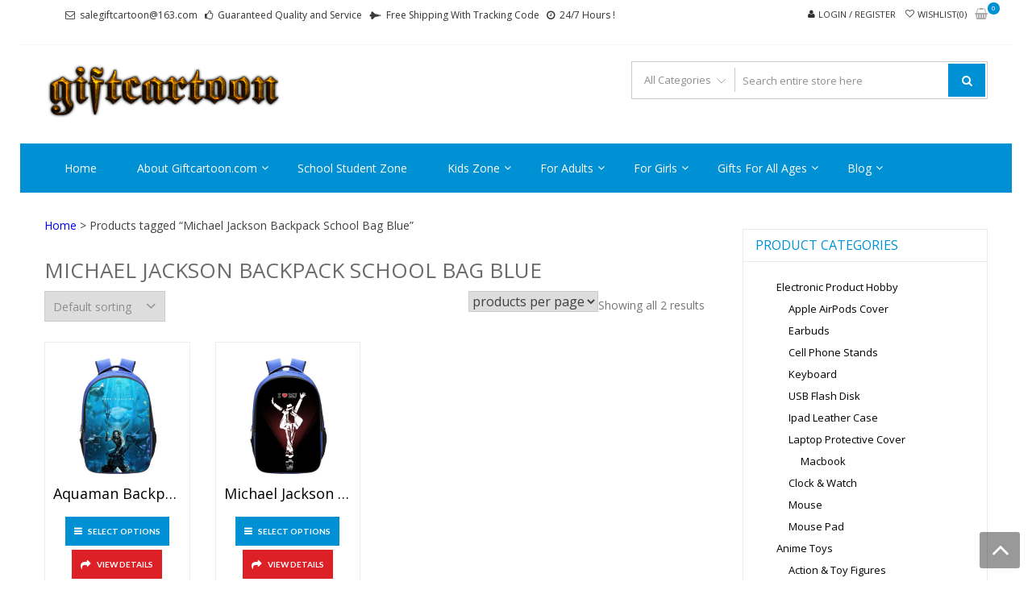

--- FILE ---
content_type: text/html; charset=UTF-8
request_url: http://www.giftcartoon.com/product-tag/michael-jackson-backpack-school-bag-blue/
body_size: 93660
content:
<!DOCTYPE html>
<html dir="ltr" lang="en-US" prefix="og: https://ogp.me/ns#" itemscope="itemscope" itemtype="http://schema.org/WebPage" >
<head>
<meta charset="UTF-8">
<meta name="viewport" content="width=device-width, initial-scale=1">
<link rel="profile" href="http://gmpg.org/xfn/11">
<link rel="pingback" href="http://www.giftcartoon.com/xmlrpc.php">

				<script>document.documentElement.className = document.documentElement.className + ' yes-js js_active js'</script>
			<title>Michael Jackson Backpack School Bag Blue - giftcartoon</title>
	<style>img:is([sizes="auto" i], [sizes^="auto," i]) { contain-intrinsic-size: 3000px 1500px }</style>
	
		<!-- All in One SEO 4.8.5 - aioseo.com -->
	<meta name="robots" content="max-image-preview:large" />
	<link rel="canonical" href="http://www.giftcartoon.com/product-tag/michael-jackson-backpack-school-bag-blue/" />
	<meta name="generator" content="All in One SEO (AIOSEO) 4.8.5" />
		<script type="application/ld+json" class="aioseo-schema">
			{"@context":"https:\/\/schema.org","@graph":[{"@type":"BreadcrumbList","@id":"http:\/\/www.giftcartoon.com\/product-tag\/michael-jackson-backpack-school-bag-blue\/#breadcrumblist","itemListElement":[{"@type":"ListItem","@id":"http:\/\/www.giftcartoon.com#listItem","position":1,"name":"Home","item":"http:\/\/www.giftcartoon.com","nextItem":{"@type":"ListItem","@id":"http:\/\/www.giftcartoon.com\/shop\/#listItem","name":"Shop"}},{"@type":"ListItem","@id":"http:\/\/www.giftcartoon.com\/shop\/#listItem","position":2,"name":"Shop","item":"http:\/\/www.giftcartoon.com\/shop\/","nextItem":{"@type":"ListItem","@id":"http:\/\/www.giftcartoon.com\/product-tag\/michael-jackson-backpack-school-bag-blue\/#listItem","name":"Michael Jackson Backpack School Bag Blue"},"previousItem":{"@type":"ListItem","@id":"http:\/\/www.giftcartoon.com#listItem","name":"Home"}},{"@type":"ListItem","@id":"http:\/\/www.giftcartoon.com\/product-tag\/michael-jackson-backpack-school-bag-blue\/#listItem","position":3,"name":"Michael Jackson Backpack School Bag Blue","previousItem":{"@type":"ListItem","@id":"http:\/\/www.giftcartoon.com\/shop\/#listItem","name":"Shop"}}]},{"@type":"CollectionPage","@id":"http:\/\/www.giftcartoon.com\/product-tag\/michael-jackson-backpack-school-bag-blue\/#collectionpage","url":"http:\/\/www.giftcartoon.com\/product-tag\/michael-jackson-backpack-school-bag-blue\/","name":"Michael Jackson Backpack School Bag Blue - giftcartoon","inLanguage":"en-US","isPartOf":{"@id":"http:\/\/www.giftcartoon.com\/#website"},"breadcrumb":{"@id":"http:\/\/www.giftcartoon.com\/product-tag\/michael-jackson-backpack-school-bag-blue\/#breadcrumblist"}},{"@type":"Organization","@id":"http:\/\/www.giftcartoon.com\/#organization","name":"giftcartoon","description":"Best Anime Gifts For All Ages !","url":"http:\/\/www.giftcartoon.com\/","logo":{"@type":"ImageObject","url":"http:\/\/www.giftcartoon.com\/wp-content\/uploads\/2016\/09\/Cool-Text-giftcartoon-206012556075150.png","@id":"http:\/\/www.giftcartoon.com\/product-tag\/michael-jackson-backpack-school-bag-blue\/#organizationLogo","width":369,"height":94,"caption":"Logo"},"image":{"@id":"http:\/\/www.giftcartoon.com\/product-tag\/michael-jackson-backpack-school-bag-blue\/#organizationLogo"}},{"@type":"WebSite","@id":"http:\/\/www.giftcartoon.com\/#website","url":"http:\/\/www.giftcartoon.com\/","name":"giftcartoon","description":"Best Anime Gifts For All Ages !","inLanguage":"en-US","publisher":{"@id":"http:\/\/www.giftcartoon.com\/#organization"}}]}
		</script>
		<!-- All in One SEO -->

<link rel='dns-prefetch' href='//static.addtoany.com' />
<link rel='dns-prefetch' href='//fonts.googleapis.com' />
<link rel="alternate" type="application/rss+xml" title="giftcartoon &raquo; Feed" href="http://www.giftcartoon.com/feed/" />
<link rel="alternate" type="application/rss+xml" title="giftcartoon &raquo; Comments Feed" href="http://www.giftcartoon.com/comments/feed/" />
<link rel="alternate" type="application/rss+xml" title="giftcartoon &raquo; Michael Jackson Backpack School Bag Blue Tag Feed" href="http://www.giftcartoon.com/product-tag/michael-jackson-backpack-school-bag-blue/feed/" />
<script type="text/javascript">
/* <![CDATA[ */
window._wpemojiSettings = {"baseUrl":"https:\/\/s.w.org\/images\/core\/emoji\/16.0.1\/72x72\/","ext":".png","svgUrl":"https:\/\/s.w.org\/images\/core\/emoji\/16.0.1\/svg\/","svgExt":".svg","source":{"concatemoji":"http:\/\/www.giftcartoon.com\/wp-includes\/js\/wp-emoji-release.min.js?ver=6.8.3"}};
/*! This file is auto-generated */
!function(s,n){var o,i,e;function c(e){try{var t={supportTests:e,timestamp:(new Date).valueOf()};sessionStorage.setItem(o,JSON.stringify(t))}catch(e){}}function p(e,t,n){e.clearRect(0,0,e.canvas.width,e.canvas.height),e.fillText(t,0,0);var t=new Uint32Array(e.getImageData(0,0,e.canvas.width,e.canvas.height).data),a=(e.clearRect(0,0,e.canvas.width,e.canvas.height),e.fillText(n,0,0),new Uint32Array(e.getImageData(0,0,e.canvas.width,e.canvas.height).data));return t.every(function(e,t){return e===a[t]})}function u(e,t){e.clearRect(0,0,e.canvas.width,e.canvas.height),e.fillText(t,0,0);for(var n=e.getImageData(16,16,1,1),a=0;a<n.data.length;a++)if(0!==n.data[a])return!1;return!0}function f(e,t,n,a){switch(t){case"flag":return n(e,"\ud83c\udff3\ufe0f\u200d\u26a7\ufe0f","\ud83c\udff3\ufe0f\u200b\u26a7\ufe0f")?!1:!n(e,"\ud83c\udde8\ud83c\uddf6","\ud83c\udde8\u200b\ud83c\uddf6")&&!n(e,"\ud83c\udff4\udb40\udc67\udb40\udc62\udb40\udc65\udb40\udc6e\udb40\udc67\udb40\udc7f","\ud83c\udff4\u200b\udb40\udc67\u200b\udb40\udc62\u200b\udb40\udc65\u200b\udb40\udc6e\u200b\udb40\udc67\u200b\udb40\udc7f");case"emoji":return!a(e,"\ud83e\udedf")}return!1}function g(e,t,n,a){var r="undefined"!=typeof WorkerGlobalScope&&self instanceof WorkerGlobalScope?new OffscreenCanvas(300,150):s.createElement("canvas"),o=r.getContext("2d",{willReadFrequently:!0}),i=(o.textBaseline="top",o.font="600 32px Arial",{});return e.forEach(function(e){i[e]=t(o,e,n,a)}),i}function t(e){var t=s.createElement("script");t.src=e,t.defer=!0,s.head.appendChild(t)}"undefined"!=typeof Promise&&(o="wpEmojiSettingsSupports",i=["flag","emoji"],n.supports={everything:!0,everythingExceptFlag:!0},e=new Promise(function(e){s.addEventListener("DOMContentLoaded",e,{once:!0})}),new Promise(function(t){var n=function(){try{var e=JSON.parse(sessionStorage.getItem(o));if("object"==typeof e&&"number"==typeof e.timestamp&&(new Date).valueOf()<e.timestamp+604800&&"object"==typeof e.supportTests)return e.supportTests}catch(e){}return null}();if(!n){if("undefined"!=typeof Worker&&"undefined"!=typeof OffscreenCanvas&&"undefined"!=typeof URL&&URL.createObjectURL&&"undefined"!=typeof Blob)try{var e="postMessage("+g.toString()+"("+[JSON.stringify(i),f.toString(),p.toString(),u.toString()].join(",")+"));",a=new Blob([e],{type:"text/javascript"}),r=new Worker(URL.createObjectURL(a),{name:"wpTestEmojiSupports"});return void(r.onmessage=function(e){c(n=e.data),r.terminate(),t(n)})}catch(e){}c(n=g(i,f,p,u))}t(n)}).then(function(e){for(var t in e)n.supports[t]=e[t],n.supports.everything=n.supports.everything&&n.supports[t],"flag"!==t&&(n.supports.everythingExceptFlag=n.supports.everythingExceptFlag&&n.supports[t]);n.supports.everythingExceptFlag=n.supports.everythingExceptFlag&&!n.supports.flag,n.DOMReady=!1,n.readyCallback=function(){n.DOMReady=!0}}).then(function(){return e}).then(function(){var e;n.supports.everything||(n.readyCallback(),(e=n.source||{}).concatemoji?t(e.concatemoji):e.wpemoji&&e.twemoji&&(t(e.twemoji),t(e.wpemoji)))}))}((window,document),window._wpemojiSettings);
/* ]]> */
</script>
<style id='wp-emoji-styles-inline-css' type='text/css'>

	img.wp-smiley, img.emoji {
		display: inline !important;
		border: none !important;
		box-shadow: none !important;
		height: 1em !important;
		width: 1em !important;
		margin: 0 0.07em !important;
		vertical-align: -0.1em !important;
		background: none !important;
		padding: 0 !important;
	}
</style>
<link rel='stylesheet' id='wp-block-library-css' href='http://www.giftcartoon.com/wp-includes/css/dist/block-library/style.min.css?ver=6.8.3' type='text/css' media='all' />
<style id='wp-block-library-theme-inline-css' type='text/css'>
.wp-block-audio :where(figcaption){color:#555;font-size:13px;text-align:center}.is-dark-theme .wp-block-audio :where(figcaption){color:#ffffffa6}.wp-block-audio{margin:0 0 1em}.wp-block-code{border:1px solid #ccc;border-radius:4px;font-family:Menlo,Consolas,monaco,monospace;padding:.8em 1em}.wp-block-embed :where(figcaption){color:#555;font-size:13px;text-align:center}.is-dark-theme .wp-block-embed :where(figcaption){color:#ffffffa6}.wp-block-embed{margin:0 0 1em}.blocks-gallery-caption{color:#555;font-size:13px;text-align:center}.is-dark-theme .blocks-gallery-caption{color:#ffffffa6}:root :where(.wp-block-image figcaption){color:#555;font-size:13px;text-align:center}.is-dark-theme :root :where(.wp-block-image figcaption){color:#ffffffa6}.wp-block-image{margin:0 0 1em}.wp-block-pullquote{border-bottom:4px solid;border-top:4px solid;color:currentColor;margin-bottom:1.75em}.wp-block-pullquote cite,.wp-block-pullquote footer,.wp-block-pullquote__citation{color:currentColor;font-size:.8125em;font-style:normal;text-transform:uppercase}.wp-block-quote{border-left:.25em solid;margin:0 0 1.75em;padding-left:1em}.wp-block-quote cite,.wp-block-quote footer{color:currentColor;font-size:.8125em;font-style:normal;position:relative}.wp-block-quote:where(.has-text-align-right){border-left:none;border-right:.25em solid;padding-left:0;padding-right:1em}.wp-block-quote:where(.has-text-align-center){border:none;padding-left:0}.wp-block-quote.is-large,.wp-block-quote.is-style-large,.wp-block-quote:where(.is-style-plain){border:none}.wp-block-search .wp-block-search__label{font-weight:700}.wp-block-search__button{border:1px solid #ccc;padding:.375em .625em}:where(.wp-block-group.has-background){padding:1.25em 2.375em}.wp-block-separator.has-css-opacity{opacity:.4}.wp-block-separator{border:none;border-bottom:2px solid;margin-left:auto;margin-right:auto}.wp-block-separator.has-alpha-channel-opacity{opacity:1}.wp-block-separator:not(.is-style-wide):not(.is-style-dots){width:100px}.wp-block-separator.has-background:not(.is-style-dots){border-bottom:none;height:1px}.wp-block-separator.has-background:not(.is-style-wide):not(.is-style-dots){height:2px}.wp-block-table{margin:0 0 1em}.wp-block-table td,.wp-block-table th{word-break:normal}.wp-block-table :where(figcaption){color:#555;font-size:13px;text-align:center}.is-dark-theme .wp-block-table :where(figcaption){color:#ffffffa6}.wp-block-video :where(figcaption){color:#555;font-size:13px;text-align:center}.is-dark-theme .wp-block-video :where(figcaption){color:#ffffffa6}.wp-block-video{margin:0 0 1em}:root :where(.wp-block-template-part.has-background){margin-bottom:0;margin-top:0;padding:1.25em 2.375em}
</style>
<style id='classic-theme-styles-inline-css' type='text/css'>
/*! This file is auto-generated */
.wp-block-button__link{color:#fff;background-color:#32373c;border-radius:9999px;box-shadow:none;text-decoration:none;padding:calc(.667em + 2px) calc(1.333em + 2px);font-size:1.125em}.wp-block-file__button{background:#32373c;color:#fff;text-decoration:none}
</style>
<link rel='stylesheet' id='jquery-selectBox-css' href='http://www.giftcartoon.com/wp-content/plugins/yith-woocommerce-wishlist/assets/css/jquery.selectBox.css?ver=1.2.0' type='text/css' media='all' />
<link rel='stylesheet' id='woocommerce_prettyPhoto_css-css' href='//www.giftcartoon.com/wp-content/plugins/woocommerce/assets/css/prettyPhoto.css?ver=3.1.6' type='text/css' media='all' />
<link rel='stylesheet' id='yith-wcwl-main-css' href='http://www.giftcartoon.com/wp-content/plugins/yith-woocommerce-wishlist/assets/css/style.css?ver=4.7.0' type='text/css' media='all' />
<style id='yith-wcwl-main-inline-css' type='text/css'>
 :root { --rounded-corners-radius: 16px; --add-to-cart-rounded-corners-radius: 16px; --feedback-duration: 3s } 
 :root { --rounded-corners-radius: 16px; --add-to-cart-rounded-corners-radius: 16px; --feedback-duration: 3s } 
</style>
<link rel='stylesheet' id='cr-frontend-css-css' href='http://www.giftcartoon.com/wp-content/plugins/customer-reviews-woocommerce/css/frontend.css?ver=5.81.0' type='text/css' media='all' />
<link rel='stylesheet' id='cr-badges-css-css' href='http://www.giftcartoon.com/wp-content/plugins/customer-reviews-woocommerce/css/badges.css?ver=5.81.0' type='text/css' media='all' />
<style id='global-styles-inline-css' type='text/css'>
:root{--wp--preset--aspect-ratio--square: 1;--wp--preset--aspect-ratio--4-3: 4/3;--wp--preset--aspect-ratio--3-4: 3/4;--wp--preset--aspect-ratio--3-2: 3/2;--wp--preset--aspect-ratio--2-3: 2/3;--wp--preset--aspect-ratio--16-9: 16/9;--wp--preset--aspect-ratio--9-16: 9/16;--wp--preset--color--black: #000000;--wp--preset--color--cyan-bluish-gray: #abb8c3;--wp--preset--color--white: #ffffff;--wp--preset--color--pale-pink: #f78da7;--wp--preset--color--vivid-red: #cf2e2e;--wp--preset--color--luminous-vivid-orange: #ff6900;--wp--preset--color--luminous-vivid-amber: #fcb900;--wp--preset--color--light-green-cyan: #7bdcb5;--wp--preset--color--vivid-green-cyan: #00d084;--wp--preset--color--pale-cyan-blue: #8ed1fc;--wp--preset--color--vivid-cyan-blue: #0693e3;--wp--preset--color--vivid-purple: #9b51e0;--wp--preset--gradient--vivid-cyan-blue-to-vivid-purple: linear-gradient(135deg,rgba(6,147,227,1) 0%,rgb(155,81,224) 100%);--wp--preset--gradient--light-green-cyan-to-vivid-green-cyan: linear-gradient(135deg,rgb(122,220,180) 0%,rgb(0,208,130) 100%);--wp--preset--gradient--luminous-vivid-amber-to-luminous-vivid-orange: linear-gradient(135deg,rgba(252,185,0,1) 0%,rgba(255,105,0,1) 100%);--wp--preset--gradient--luminous-vivid-orange-to-vivid-red: linear-gradient(135deg,rgba(255,105,0,1) 0%,rgb(207,46,46) 100%);--wp--preset--gradient--very-light-gray-to-cyan-bluish-gray: linear-gradient(135deg,rgb(238,238,238) 0%,rgb(169,184,195) 100%);--wp--preset--gradient--cool-to-warm-spectrum: linear-gradient(135deg,rgb(74,234,220) 0%,rgb(151,120,209) 20%,rgb(207,42,186) 40%,rgb(238,44,130) 60%,rgb(251,105,98) 80%,rgb(254,248,76) 100%);--wp--preset--gradient--blush-light-purple: linear-gradient(135deg,rgb(255,206,236) 0%,rgb(152,150,240) 100%);--wp--preset--gradient--blush-bordeaux: linear-gradient(135deg,rgb(254,205,165) 0%,rgb(254,45,45) 50%,rgb(107,0,62) 100%);--wp--preset--gradient--luminous-dusk: linear-gradient(135deg,rgb(255,203,112) 0%,rgb(199,81,192) 50%,rgb(65,88,208) 100%);--wp--preset--gradient--pale-ocean: linear-gradient(135deg,rgb(255,245,203) 0%,rgb(182,227,212) 50%,rgb(51,167,181) 100%);--wp--preset--gradient--electric-grass: linear-gradient(135deg,rgb(202,248,128) 0%,rgb(113,206,126) 100%);--wp--preset--gradient--midnight: linear-gradient(135deg,rgb(2,3,129) 0%,rgb(40,116,252) 100%);--wp--preset--font-size--small: 13px;--wp--preset--font-size--medium: 20px;--wp--preset--font-size--large: 36px;--wp--preset--font-size--x-large: 42px;--wp--preset--spacing--20: 0.44rem;--wp--preset--spacing--30: 0.67rem;--wp--preset--spacing--40: 1rem;--wp--preset--spacing--50: 1.5rem;--wp--preset--spacing--60: 2.25rem;--wp--preset--spacing--70: 3.38rem;--wp--preset--spacing--80: 5.06rem;--wp--preset--shadow--natural: 6px 6px 9px rgba(0, 0, 0, 0.2);--wp--preset--shadow--deep: 12px 12px 50px rgba(0, 0, 0, 0.4);--wp--preset--shadow--sharp: 6px 6px 0px rgba(0, 0, 0, 0.2);--wp--preset--shadow--outlined: 6px 6px 0px -3px rgba(255, 255, 255, 1), 6px 6px rgba(0, 0, 0, 1);--wp--preset--shadow--crisp: 6px 6px 0px rgba(0, 0, 0, 1);}:where(.is-layout-flex){gap: 0.5em;}:where(.is-layout-grid){gap: 0.5em;}body .is-layout-flex{display: flex;}.is-layout-flex{flex-wrap: wrap;align-items: center;}.is-layout-flex > :is(*, div){margin: 0;}body .is-layout-grid{display: grid;}.is-layout-grid > :is(*, div){margin: 0;}:where(.wp-block-columns.is-layout-flex){gap: 2em;}:where(.wp-block-columns.is-layout-grid){gap: 2em;}:where(.wp-block-post-template.is-layout-flex){gap: 1.25em;}:where(.wp-block-post-template.is-layout-grid){gap: 1.25em;}.has-black-color{color: var(--wp--preset--color--black) !important;}.has-cyan-bluish-gray-color{color: var(--wp--preset--color--cyan-bluish-gray) !important;}.has-white-color{color: var(--wp--preset--color--white) !important;}.has-pale-pink-color{color: var(--wp--preset--color--pale-pink) !important;}.has-vivid-red-color{color: var(--wp--preset--color--vivid-red) !important;}.has-luminous-vivid-orange-color{color: var(--wp--preset--color--luminous-vivid-orange) !important;}.has-luminous-vivid-amber-color{color: var(--wp--preset--color--luminous-vivid-amber) !important;}.has-light-green-cyan-color{color: var(--wp--preset--color--light-green-cyan) !important;}.has-vivid-green-cyan-color{color: var(--wp--preset--color--vivid-green-cyan) !important;}.has-pale-cyan-blue-color{color: var(--wp--preset--color--pale-cyan-blue) !important;}.has-vivid-cyan-blue-color{color: var(--wp--preset--color--vivid-cyan-blue) !important;}.has-vivid-purple-color{color: var(--wp--preset--color--vivid-purple) !important;}.has-black-background-color{background-color: var(--wp--preset--color--black) !important;}.has-cyan-bluish-gray-background-color{background-color: var(--wp--preset--color--cyan-bluish-gray) !important;}.has-white-background-color{background-color: var(--wp--preset--color--white) !important;}.has-pale-pink-background-color{background-color: var(--wp--preset--color--pale-pink) !important;}.has-vivid-red-background-color{background-color: var(--wp--preset--color--vivid-red) !important;}.has-luminous-vivid-orange-background-color{background-color: var(--wp--preset--color--luminous-vivid-orange) !important;}.has-luminous-vivid-amber-background-color{background-color: var(--wp--preset--color--luminous-vivid-amber) !important;}.has-light-green-cyan-background-color{background-color: var(--wp--preset--color--light-green-cyan) !important;}.has-vivid-green-cyan-background-color{background-color: var(--wp--preset--color--vivid-green-cyan) !important;}.has-pale-cyan-blue-background-color{background-color: var(--wp--preset--color--pale-cyan-blue) !important;}.has-vivid-cyan-blue-background-color{background-color: var(--wp--preset--color--vivid-cyan-blue) !important;}.has-vivid-purple-background-color{background-color: var(--wp--preset--color--vivid-purple) !important;}.has-black-border-color{border-color: var(--wp--preset--color--black) !important;}.has-cyan-bluish-gray-border-color{border-color: var(--wp--preset--color--cyan-bluish-gray) !important;}.has-white-border-color{border-color: var(--wp--preset--color--white) !important;}.has-pale-pink-border-color{border-color: var(--wp--preset--color--pale-pink) !important;}.has-vivid-red-border-color{border-color: var(--wp--preset--color--vivid-red) !important;}.has-luminous-vivid-orange-border-color{border-color: var(--wp--preset--color--luminous-vivid-orange) !important;}.has-luminous-vivid-amber-border-color{border-color: var(--wp--preset--color--luminous-vivid-amber) !important;}.has-light-green-cyan-border-color{border-color: var(--wp--preset--color--light-green-cyan) !important;}.has-vivid-green-cyan-border-color{border-color: var(--wp--preset--color--vivid-green-cyan) !important;}.has-pale-cyan-blue-border-color{border-color: var(--wp--preset--color--pale-cyan-blue) !important;}.has-vivid-cyan-blue-border-color{border-color: var(--wp--preset--color--vivid-cyan-blue) !important;}.has-vivid-purple-border-color{border-color: var(--wp--preset--color--vivid-purple) !important;}.has-vivid-cyan-blue-to-vivid-purple-gradient-background{background: var(--wp--preset--gradient--vivid-cyan-blue-to-vivid-purple) !important;}.has-light-green-cyan-to-vivid-green-cyan-gradient-background{background: var(--wp--preset--gradient--light-green-cyan-to-vivid-green-cyan) !important;}.has-luminous-vivid-amber-to-luminous-vivid-orange-gradient-background{background: var(--wp--preset--gradient--luminous-vivid-amber-to-luminous-vivid-orange) !important;}.has-luminous-vivid-orange-to-vivid-red-gradient-background{background: var(--wp--preset--gradient--luminous-vivid-orange-to-vivid-red) !important;}.has-very-light-gray-to-cyan-bluish-gray-gradient-background{background: var(--wp--preset--gradient--very-light-gray-to-cyan-bluish-gray) !important;}.has-cool-to-warm-spectrum-gradient-background{background: var(--wp--preset--gradient--cool-to-warm-spectrum) !important;}.has-blush-light-purple-gradient-background{background: var(--wp--preset--gradient--blush-light-purple) !important;}.has-blush-bordeaux-gradient-background{background: var(--wp--preset--gradient--blush-bordeaux) !important;}.has-luminous-dusk-gradient-background{background: var(--wp--preset--gradient--luminous-dusk) !important;}.has-pale-ocean-gradient-background{background: var(--wp--preset--gradient--pale-ocean) !important;}.has-electric-grass-gradient-background{background: var(--wp--preset--gradient--electric-grass) !important;}.has-midnight-gradient-background{background: var(--wp--preset--gradient--midnight) !important;}.has-small-font-size{font-size: var(--wp--preset--font-size--small) !important;}.has-medium-font-size{font-size: var(--wp--preset--font-size--medium) !important;}.has-large-font-size{font-size: var(--wp--preset--font-size--large) !important;}.has-x-large-font-size{font-size: var(--wp--preset--font-size--x-large) !important;}
:where(.wp-block-post-template.is-layout-flex){gap: 1.25em;}:where(.wp-block-post-template.is-layout-grid){gap: 1.25em;}
:where(.wp-block-columns.is-layout-flex){gap: 2em;}:where(.wp-block-columns.is-layout-grid){gap: 2em;}
:root :where(.wp-block-pullquote){font-size: 1.5em;line-height: 1.6;}
</style>
<link rel='stylesheet' id='woocommerce-layout-css' href='http://www.giftcartoon.com/wp-content/plugins/woocommerce/assets/css/woocommerce-layout.css?ver=10.0.5' type='text/css' media='all' />
<link rel='stylesheet' id='woocommerce-smallscreen-css' href='http://www.giftcartoon.com/wp-content/plugins/woocommerce/assets/css/woocommerce-smallscreen.css?ver=10.0.5' type='text/css' media='only screen and (max-width: 768px)' />
<link rel='stylesheet' id='woocommerce-general-css' href='http://www.giftcartoon.com/wp-content/plugins/woocommerce/assets/css/woocommerce.css?ver=10.0.5' type='text/css' media='all' />
<style id='woocommerce-inline-inline-css' type='text/css'>
.woocommerce form .form-row .required { visibility: hidden; }
</style>
<link rel='stylesheet' id='brands-styles-css' href='http://www.giftcartoon.com/wp-content/plugins/woocommerce/assets/css/brands.css?ver=10.0.5' type='text/css' media='all' />
<link rel='stylesheet' id='google-fonts-css' href='//fonts.googleapis.com/css?family=Open+Sans%3A400%2C300%2C400%2C600%2C600%2C700%7CLato%3A400%2C300%2C300%2C400%2C700&#038;ver=6.8.3' type='text/css' media='all' />
<link rel='stylesheet' id='font-awesome-css' href='http://www.giftcartoon.com/wp-content/themes/storevilla/assets/fontawesome/css/font-awesome.css?ver=6.8.3' type='text/css' media='all' />
<style id='font-awesome-inline-css' type='text/css'>
[data-font="FontAwesome"]:before {font-family: 'FontAwesome' !important;content: attr(data-icon) !important;speak: none !important;font-weight: normal !important;font-variant: normal !important;text-transform: none !important;line-height: 1 !important;font-style: normal !important;-webkit-font-smoothing: antialiased !important;-moz-osx-font-smoothing: grayscale !important;}
</style>
<link rel='stylesheet' id='lightslider-css' href='http://www.giftcartoon.com/wp-content/themes/storevilla/assets/css/lightslider.css?ver=6.8.3' type='text/css' media='all' />
<link rel='stylesheet' id='linearicons-css' href='http://www.giftcartoon.com/wp-content/themes/storevilla/assets/linearicons/style.css?ver=6.8.3' type='text/css' media='all' />
<link rel='stylesheet' id='storevilla-style-css' href='http://www.giftcartoon.com/wp-content/themes/storevilla/style.css?ver=6.8.3' type='text/css' media='all' />
<style id='storevilla-style-inline-css' type='text/css'>

            .main-navigation,
            .header-wrap .search-cart-wrap .advance-search .sv_search_form #searchsubmit,
            .top-header-regin ul li span.cart-count,
            .main-navigation ul ul,
            .widget_storevilla_cat_widget_area .category-slider li .item-img a:hover .sv_category_count,
            .product-button-wrap a.button,
            .product-button-wrap a.added_to_cart,
            .widget_storevilla_promo_pages_area .promo-area a:hover button,
            .widget_storevilla_blog_widget_area .blog-preview a.blog-preview-btn:hover,
            .widget_storevilla_blog_widget_area .large-blog-preview a.blog-preview-btn:hover,
            .lSSlideOuter .lSPager.lSpg > li:hover a,
            .lSSlideOuter .lSPager.lSpg > li.active a,
            .widget_storevilla_contact_info_area ul li span:hover,
            .woocommerce .widget_price_filter .ui-slider .ui-slider-handle,
            .yith-woocompare-widget a.clear-all:hover,
            .yith-woocompare-widget .compare.button,
            .widget_search form input[type=submit],
            .widget_product_search form input[type=submit],
            .no-results.not-found .search-form .search-submit,
            .woocommerce nav.woocommerce-pagination ul li a:focus,
            .woocommerce nav.woocommerce-pagination ul li a:hover,
            .woocommerce nav.woocommerce-pagination ul li span.current,
            .item-img .new-label.new-top-left,
            .widget_storevilla_cat_with_product_widget_area .block-title-desc a.view-bnt:hover,
            .site-header-cart .woocommerce a.button.wc-forward,
            .woocommerce #respond input#submit,
            .woocommerce a.button,
            .woocommerce button.button,
            .woocommerce input.button,
            .header-wrap .search-cart-wrap .advance-search .sv_search_form #searchsubmit:hover,
            .normal-search .search-form .search-submit:hover,
            .quantity button,
            .woocommerce #respond input#submit.alt.disabled,
            .woocommerce #respond input#submit.alt.disabled:hover,
            .woocommerce #respond input#submit.alt:disabled,
            .woocommerce #respond input#submit.alt:disabled:hover,
            .woocommerce #respond input#submit.alt[disabled]:disabled,
            .woocommerce #respond input#submit.alt[disabled]:disabled:hover,
            .woocommerce a.button.alt.disabled,
            .woocommerce a.button.alt.disabled:hover,
            .woocommerce a.button.alt:disabled,
            .woocommerce a.button.alt:disabled:hover,
            .woocommerce a.button.alt[disabled]:disabled,
            .woocommerce a.button.alt[disabled]:disabled:hover,
            .woocommerce button.button.alt.disabled,
            .woocommerce button.button.alt.disabled:hover,
            .woocommerce button.button.alt:disabled,
            .woocommerce button.button.alt:disabled:hover,
            .woocommerce button.button.alt[disabled]:disabled,
            .woocommerce button.button.alt[disabled]:disabled:hover,
            .woocommerce input.button.alt.disabled,
            .woocommerce input.button.alt.disabled:hover,
            .woocommerce input.button.alt:disabled,
            .woocommerce input.button.alt:disabled:hover,
            .woocommerce input.button.alt[disabled]:disabled,
            .woocommerce input.button.alt[disabled]:disabled:hover,
            .woocommerce div.product .woocommerce-tabs ul.tabs li.active,
            .woocommerce div.product .woocommerce-tabs ul.tabs li:hover,
            .woocommerce #respond input#submit.alt,
            .woocommerce a.button.alt,
            .woocommerce button.button.alt,
            .woocommerce input.button.alt,
            .main-navigation ul ul li.current-menu-item a,
            .main-navigation ul ul li a:hover,
            .main-navigation ul ul li.current-menu-item a,
            .main-navigation ul ul li a:hover,
            .woocommerce-MyAccount-navigation ul li.is-active a,
            .woocommerce-MyAccount-navigation ul li:hover a,
            .woocommerce #respond input#submit.alt:hover,
            .woocommerce a.button.alt:hover,
            .woocommerce button.button.alt:hover,
            .woocommerce input.button.alt:hover,
            .woocommerce-cart table.cart .quantity button:hover,
            .comments-area .form-submit .submit,
            .error-homepage a,
            .error-homepage a:hover,
            .pagination .nav-links span.current,
            .pagination .nav-links a:hover{
                background: #0091D5;                
            }
            .main-navigation ul li ul li:hover a,
            .top-header .top-header-regin ul li a:hover,
            .top-header-regin .count .fa.fa-shopping-basket:hover,
            .top-header ul.store-quickinfo li a:hover,
            ul.add-to-links li a:hover,
            .main-widget-wrap .block-title span,
            .block-title span,
            .widget_storevilla_column_product_widget_area .column-wrap .col-wrap .block-title h2,
            .widget_nav_menu ul li a:hover,
            .widget_pages ul li a:hover,
            .widget_recent_entries ul li a:hover,
            .widget_meta ul li a:hover,
            .widget_archive ul li a:hover,
            .widget_categories ul li a:hover,
            a.scrollup:hover,
            h3.widget-title, h3.comment-reply-title,
            .comments-area h2.comments-title,
            .woocommerce .star-rating span::before,
            .woocommerce a.remove,
            .woocommerce nav.woocommerce-pagination ul li a,
            .woocommerce nav.woocommerce-pagination ul li span,
            .woocommerce-tabs.wc-tabs-wrapper h2,
            .woocommerce .woocommerce-tabs p.stars a,
            .single-product .compare.button:hover,
            .single-product .entry-summary .yith-wcwl-add-to-wishlist a:hover,
            td a,
            .woocommerce-MyAccount-navigation ul li a,
            .woocommerce-MyAccount-content a,
            .woocommerce a.remove,
            table.wishlist_table .product-name a:hover,
            table.wishlist_table .product-name a.button:hover,
            .storevilla-blog h3 a:hover,
            .storevilla-blog .sv-post-content .category-name span a:hover,
            .storevilla-blog .sv-post-foot a:hover,
            .storevilla-blog .sv-post-content a.sv-btn-countinuereading:hover,
            .blog-meta li a:hover,
            .post-navigation .nav-links .nav-previous a:hover,
            .post-navigation .nav-links .nav-next a:hover,
            .widget_recent_comments ul li .comment-author-link a,
            .top-header .top-navigation ul li a:hover{
               color: #0091D5; 
            }
            .product-button-wrap a.button,
            .product-button-wrap a.added_to_cart,
            .widget_storevilla_promo_pages_area .promo-area a:hover button,
            .widget_storevilla_blog_widget_area .blog-preview a.blog-preview-btn:hover,
            .widget_storevilla_blog_widget_area .large-blog-preview a.blog-preview-btn:hover,
            .widget_storevilla_contact_info_area ul li span:hover,
            .yith-woocompare-widget a.clear-all:hover,
            .yith-woocompare-widget .compare.button,
            .woocommerce nav.woocommerce-pagination ul,
            .woocommerce nav.woocommerce-pagination ul li,
            .widget_storevilla_cat_with_product_widget_area .block-title-desc a.view-bnt:hover,
            .product-button-wrap a,
            .woocommerce #respond input#submit,
            .woocommerce a.button,
            .woocommerce button.button,
            .woocommerce input.button,
            .woocommerce div.product form.cart div.quantity,
            .woocommerce-MyAccount-navigation ul li a,
            .woocommerce-MyAccount-content,
            .woocommerce .woocommerce-message,
            .pagination .nav-links span.current,
            .pagination .nav-links a:hover{
                border-color: #0091D5;
            }
            .woocommerce div.product .woocommerce-tabs .panel.entry-content.wc-tab{
                border-top-color: #0091D5; 
            }
            .item-img .new-label.new-top-left:before{
                border-color: transparent transparent transparent #0091D5; 
            }
            @media (max-width: 768px){
                  .main-navigation ul li a{
                        color: #0091D5 !important;
                  }
            }
</style>
<link rel='stylesheet' id='storevilla-responsive-css' href='http://www.giftcartoon.com/wp-content/themes/storevilla/assets/css/responsive.css?ver=6.8.3' type='text/css' media='all' />
<link rel='stylesheet' id='storevilla-keyboard-css' href='http://www.giftcartoon.com/wp-content/themes/storevilla/assets/css/keyboard.css?ver=6.8.3' type='text/css' media='all' />
<link rel='stylesheet' id='addtoany-css' href='http://www.giftcartoon.com/wp-content/plugins/add-to-any/addtoany.min.css?ver=1.16' type='text/css' media='all' />
<script type="text/javascript" src="http://www.giftcartoon.com/wp-includes/js/jquery/jquery.min.js?ver=3.7.1" id="jquery-core-js"></script>
<script type="text/javascript" src="http://www.giftcartoon.com/wp-includes/js/jquery/jquery-migrate.min.js?ver=3.4.1" id="jquery-migrate-js"></script>
<script type="text/javascript" id="addtoany-core-js-before">
/* <![CDATA[ */
window.a2a_config=window.a2a_config||{};a2a_config.callbacks=[];a2a_config.overlays=[];a2a_config.templates={};
/* ]]> */
</script>
<script type="text/javascript" defer src="https://static.addtoany.com/menu/page.js" id="addtoany-core-js"></script>
<script type="text/javascript" defer src="http://www.giftcartoon.com/wp-content/plugins/add-to-any/addtoany.min.js?ver=1.1" id="addtoany-jquery-js"></script>
<script type="text/javascript" src="http://www.giftcartoon.com/wp-content/plugins/woocommerce/assets/js/jquery-blockui/jquery.blockUI.min.js?ver=2.7.0-wc.10.0.5" id="jquery-blockui-js" defer="defer" data-wp-strategy="defer"></script>
<script type="text/javascript" id="wc-add-to-cart-js-extra">
/* <![CDATA[ */
var wc_add_to_cart_params = {"ajax_url":"\/wp-admin\/admin-ajax.php","wc_ajax_url":"\/?wc-ajax=%%endpoint%%","i18n_view_cart":"View cart","cart_url":"http:\/\/www.giftcartoon.com\/cart\/","is_cart":"","cart_redirect_after_add":"no"};
/* ]]> */
</script>
<script type="text/javascript" src="http://www.giftcartoon.com/wp-content/plugins/woocommerce/assets/js/frontend/add-to-cart.min.js?ver=10.0.5" id="wc-add-to-cart-js" defer="defer" data-wp-strategy="defer"></script>
<script type="text/javascript" src="http://www.giftcartoon.com/wp-content/plugins/woocommerce/assets/js/js-cookie/js.cookie.min.js?ver=2.1.4-wc.10.0.5" id="js-cookie-js" defer="defer" data-wp-strategy="defer"></script>
<script type="text/javascript" id="woocommerce-js-extra">
/* <![CDATA[ */
var woocommerce_params = {"ajax_url":"\/wp-admin\/admin-ajax.php","wc_ajax_url":"\/?wc-ajax=%%endpoint%%","i18n_password_show":"Show password","i18n_password_hide":"Hide password"};
/* ]]> */
</script>
<script type="text/javascript" src="http://www.giftcartoon.com/wp-content/plugins/woocommerce/assets/js/frontend/woocommerce.min.js?ver=10.0.5" id="woocommerce-js" defer="defer" data-wp-strategy="defer"></script>
<script type="text/javascript" id="WCPAY_ASSETS-js-extra">
/* <![CDATA[ */
var wcpayAssets = {"url":"http:\/\/www.giftcartoon.com\/wp-content\/plugins\/woocommerce-payments\/dist\/"};
/* ]]> */
</script>
<link rel="https://api.w.org/" href="http://www.giftcartoon.com/wp-json/" /><link rel="alternate" title="JSON" type="application/json" href="http://www.giftcartoon.com/wp-json/wp/v2/product_tag/15186" /><link rel="EditURI" type="application/rsd+xml" title="RSD" href="http://www.giftcartoon.com/xmlrpc.php?rsd" />
<meta name="generator" content="WordPress 6.8.3" />
<meta name="generator" content="WooCommerce 10.0.5" />
	<noscript><style>.woocommerce-product-gallery{ opacity: 1 !important; }</style></noscript>
		<style id="storevilla-custom-header-styles" type="text/css">
			.site-title,
		.site-description {
			position: absolute;
			clip: rect(1px, 1px, 1px, 1px);
		}
		</style>
	<link rel="icon" href="http://www.giftcartoon.com/wp-content/uploads/2019/05/cropped-Detective-Pikachu-Ultra-Soft-Indoor-Modern-Area-Rugs-Fluffy-Living-Room-Carpets-Suitable-for-Children-Bedroom-Cushion-for-Car-13-32x32.jpg" sizes="32x32" />
<link rel="icon" href="http://www.giftcartoon.com/wp-content/uploads/2019/05/cropped-Detective-Pikachu-Ultra-Soft-Indoor-Modern-Area-Rugs-Fluffy-Living-Room-Carpets-Suitable-for-Children-Bedroom-Cushion-for-Car-13-192x192.jpg" sizes="192x192" />
<link rel="apple-touch-icon" href="http://www.giftcartoon.com/wp-content/uploads/2019/05/cropped-Detective-Pikachu-Ultra-Soft-Indoor-Modern-Area-Rugs-Fluffy-Living-Room-Carpets-Suitable-for-Children-Bedroom-Cushion-for-Car-13-180x180.jpg" />
<meta name="msapplication-TileImage" content="http://www.giftcartoon.com/wp-content/uploads/2019/05/cropped-Detective-Pikachu-Ultra-Soft-Indoor-Modern-Area-Rugs-Fluffy-Living-Room-Carpets-Suitable-for-Children-Bedroom-Cushion-for-Car-13-270x270.jpg" />
</head>

<body class="archive tax-product_tag term-michael-jackson-backpack-school-bag-blue term-15186 wp-custom-logo wp-embed-responsive wp-theme-storevilla theme-storevilla woocommerce woocommerce-page woocommerce-no-js hfeed boxlayout columns-4">


<div id="page" class="hfeed site">

	
		<header id="masthead" class="site-header" >
							<a class="skip-link screen-reader-text" href="#site-navigation">Skip to navigation</a>
			<a class="skip-link screen-reader-text" href="#content">Skip to content</a>
						<div class="top-header">
					
					<div class="store-container clearfix">
						
													<ul class="store-quickinfo">
									
																	
				                    <li>
				                    	<span class="fa fa-envelope-o">&nbsp;</span>
				                    	<a href="mailto:salegiftcartoon@163.com">salegiftcartoon@163.com</a>
				                    </li>
			                    			                    
			                    									
				                    <li>
				                    	<span class="fa fa-thumbs-o-up">&nbsp;</span>
				                    	<a href="tel:">Guaranteed Quality and Service</a>
				                    </li>
			                    			                    
			                    									
				                    <li>
				                    	<span class="fa fa-space-shuttle">&nbsp;</span>
				                    	Free Shipping With Tracking Code				                    </li>
			                    			                    
			                    									
				                    <li>
				                    	<span class="fa fa-clock-o">&nbsp;</span>
				                    	24/7 Hours !				                    </li>
			                    			                    
							</ul>
			                  
												
						<!-- Top-navigation -->
						
						<div class="top-header-regin">						
								
	                		<ul class="site-header-cart menu">

    							    			
    			                	<li>
    				                    <a class="sv_login" href="http://www.giftcartoon.com/my-account/">
    				                        Login / Register    				                    </a>
    			                    </li>
    			                
	                							                    <li>
					                    <a class="quick-wishlist" href="/" title="Wishlist">
					                        Wishlist(0)					                    </a>
				                    </li>

					            								
	                			<li>	                				
	                				                <a class="cart-contents" href="http://www.giftcartoon.com/cart/" title="View your shopping cart">
                    <div class="count">
                        <i class="fa  fa-shopping-basket"></i>
                        <span class="cart-count">0</span>
                    </div>                                      
                </a>
            <div class="widget woocommerce widget_shopping_cart"><div class="widget_shopping_cart_content"></div></div>	                			</li>

	                			
	                		</ul>								
					          
						</div>
						
					</div>
					
				</div>
				
		<div class="header-wrap clearfix">
			<div class="store-container">
				<div class="site-branding">
					<a href="http://www.giftcartoon.com/" class="custom-logo-link" rel="home"><img width="369" height="94" src="http://www.giftcartoon.com/wp-content/uploads/2016/09/Cool-Text-giftcartoon-206012556075150.png" class="custom-logo" alt="Logo" decoding="async" srcset="http://www.giftcartoon.com/wp-content/uploads/2016/09/Cool-Text-giftcartoon-206012556075150.png 369w, http://www.giftcartoon.com/wp-content/uploads/2016/09/Cool-Text-giftcartoon-206012556075150-300x76.png 300w" sizes="(max-width: 369px) 100vw, 369px" /></a>					<div class="sv-logo-wrap">
						<div class="site-title"><a href="http://www.giftcartoon.com/" rel="home">giftcartoon</a></div>
												<p class="site-description">Best Anime Gifts For All Ages !</p>
											</div>				
				</div><!-- .site-branding -->
				<div class="search-cart-wrap clearfix">
										<div class="advance-search">
							<form role="search" method="get" id="searchform"  action="http://www.giftcartoon.com/">
						 <div class="sv_search_wrap">
                            <select class="sv_search_product false" name="term"><option value="">All Categories</option><optgroup class="sv-advance-search" label="All Categories"><option  value="12-kids-school-backpacks">12 Inch Kids School Backpacks</option><option  value="13%e2%80%b3bag-combo">13 Inch Bag Combo</option><option  value="13-kids-school-backpacks">13 Inch Kids School Backpacks</option><option  value="16-backpacks">16 Inch Backpacks</option><option  value="16%e2%80%b3bag-combo">16 Inch Bag Combo</option><option  value="18-backpacks">18 Inch Backpacks</option><option  value="18%e2%80%b3bag-combo">18 Inch Bag Combo</option><option  value="11-11-flash-sales">2022 Gift Collections</option><option  value="action-toy-figures">Action &amp; Toy Figures</option><option  value="anime-comic">Anime &amp; Comic</option><option  value="anime-bags">Anime Bags</option><option  value="anime-cloth">Anime Cloth</option><option  value="anime-hats-caps">Anime Hats Caps</option><option  value="anime-toys">Anime Toys</option><option  value="apple-airpods-cover">Apple AirPods Cover</option><option  value="apron">Apron</option><option  value="ashtray">Ashtray</option><option  value="backpack">Backpack</option><option  value="baseball-cap">Baseball Cap</option><option  value="bedding">Bedding</option><option  value="canvas-shoes">Canvas Shoes</option><option  value="carpets-other-anime-products">Carpets</option><option  value="cell-phone-stands">Cell Phone Stands</option><option  value="chest-bag">Chest Bag</option><option  value="cigarette-case">Cigarette Case</option><option  value="clock-watch">Clock &amp; Watch</option><option  value="cosplay-festival-products">Cosplay &amp; Festival Products</option><option  value="cup">Cup</option><option  value="earbuds">Earbuds</option><option  value="electronic-product-hobby">Electronic Product Hobby</option><option  value="for-superhero-fans">For Superhero Fans</option><option  value="for-superstars-fans">For Superstars Fans</option><option  value="game">Game</option><option  value="glove">Gloves</option><option  value="halloween">Halloween</option><option  value="hoodie">Hoodie</option><option  value="ipad-leather-case">Ipad Leather Case</option><option  value="keyboard">Keyboard</option><option  value="laptop-bag">Laptop Bag</option><option  value="laptop-protective-cover">Laptop Protective Cover</option><option  value="long-sleeves">Long Sleeves</option><option  value="lunch-bag">Lunch Bag</option><option  value="macbook">Macbook</option><option  value="mask">Mask</option><option  value="messenger-bag">Messenger Bag</option><option  value="mouse">Mouse</option><option  value="mouse-pad">Mouse Pad</option><option  value="movie-television">Movie &amp; Television</option><option  value="necklace">Necklace</option><option  value="other-anime-products">Other Anime Products</option><option  value="pencil-bag">Pencil Bag</option><option  value="pet-zone">Pet Zone</option><option  value="pillow">Pillow</option><option  value="plush-hat">Plush Hat</option><option  value="scarf">Scarf</option><option  value="shoes">Shoes</option><option  value="short-sleeves">Short Sleeves</option><option  value="short-wallets">Short Wallets</option><option  value="slipper">Slipper</option><option  value="storage-bag">Storage Bag</option><option  value="stuffed-plush">Stuffed Plush</option><option  value="towel">Towel</option><option  value="umbrella">Umbrella</option><option  value="usb-flash-disk">USB Flash Disk</option><option  value="wallet">Wallet</option></optgroup></select>
						 </div>
                         <div class="sv_search_form">
							 <input type="text" value="" name="s" id="s" placeholder="Search entire store here" />
							 <button type="submit" id="searchsubmit"><i class="fa fa-search"></i></button>
							 <input type="hidden" name="post_type" value="product" />
							 <input type="hidden" name="taxonomy" value="product_cat" />
						 </div>
					</form>						</div>
							
				
				</div>	
			</div>
		</div>
	
			<nav id="site-navigation" class="main-navigation">
			<div class="store-container clearfix">
				<div class="menu-toggle" aria-controls="primary-navigation" tabindex="0">
					<span></span>
				</div>
				<div class="primary-navigation"><ul id="primary-menu" class="menu"><li id="menu-item-94333" class="menu-item menu-item-type-custom menu-item-object-custom menu-item-home menu-item-94333"><a href="http://www.giftcartoon.com/">Home</a></li>
<li id="menu-item-352480" class="menu-item menu-item-type-post_type menu-item-object-page menu-item-has-children menu-item-352480"><a href="http://www.giftcartoon.com/about-us-2/">About Giftcartoon.com</a>
<ul class="sub-menu">
	<li id="menu-item-352481" class="menu-item menu-item-type-post_type menu-item-object-page menu-item-352481"><a href="http://www.giftcartoon.com/return-policy/">Return Policy</a></li>
	<li id="menu-item-352483" class="menu-item menu-item-type-post_type menu-item-object-page menu-item-352483"><a href="http://www.giftcartoon.com/refund-policy/">Refund Policy</a></li>
	<li id="menu-item-352482" class="menu-item menu-item-type-post_type menu-item-object-page menu-item-352482"><a href="http://www.giftcartoon.com/warranty/">Warranty</a></li>
</ul>
</li>
<li id="menu-item-92801" class="menu-item menu-item-type-custom menu-item-object-custom menu-item-92801"><a href="http://www.giftcartoon.com/product-category/anime-bags/backpack/">School Student Zone</a></li>
<li id="menu-item-92802" class="menu-item menu-item-type-custom menu-item-object-custom menu-item-home menu-item-has-children menu-item-92802"><a href="http://www.giftcartoon.com">Kids Zone</a>
<ul class="sub-menu">
	<li id="menu-item-92803" class="menu-item menu-item-type-taxonomy menu-item-object-product_cat menu-item-92803"><a href="http://www.giftcartoon.com/product-category/anime-toys/stuffed-plush/">Stuffed Plush</a></li>
	<li id="menu-item-92806" class="menu-item menu-item-type-taxonomy menu-item-object-product_cat menu-item-92806"><a href="http://www.giftcartoon.com/product-category/anime-cloth/">Anime Cloth</a></li>
	<li id="menu-item-352484" class="menu-item menu-item-type-taxonomy menu-item-object-product_cat menu-item-352484"><a href="http://www.giftcartoon.com/product-category/anime-hats-caps/baseball-cap/">Baseball Cap</a></li>
	<li id="menu-item-352485" class="menu-item menu-item-type-taxonomy menu-item-object-product_cat menu-item-352485"><a href="http://www.giftcartoon.com/product-category/other-anime-products/towel/">Towel</a></li>
	<li id="menu-item-352488" class="menu-item menu-item-type-taxonomy menu-item-object-product_cat menu-item-352488"><a href="http://www.giftcartoon.com/product-category/anime-bags/lunch-bag/">Lunch Bag</a></li>
	<li id="menu-item-92807" class="menu-item menu-item-type-taxonomy menu-item-object-product_cat menu-item-92807"><a href="http://www.giftcartoon.com/product-category/electronic-product-hobby/clock-watch/">Clock &amp; Watch</a></li>
	<li id="menu-item-94325" class="menu-item menu-item-type-taxonomy menu-item-object-product_cat menu-item-94325"><a href="http://www.giftcartoon.com/product-category/anime-bags/wallet/">Wallet</a></li>
</ul>
</li>
<li id="menu-item-94314" class="menu-item menu-item-type-custom menu-item-object-custom menu-item-home menu-item-has-children menu-item-94314"><a href="http://www.giftcartoon.com">For Adults</a>
<ul class="sub-menu">
	<li id="menu-item-94321" class="menu-item menu-item-type-taxonomy menu-item-object-product_cat menu-item-94321"><a href="http://www.giftcartoon.com/product-category/anime-toys/action-toy-figures/">Action &amp; Toy Figures</a></li>
	<li id="menu-item-352490" class="menu-item menu-item-type-taxonomy menu-item-object-product_cat menu-item-352490"><a href="http://www.giftcartoon.com/product-category/cosplay-festival-products/shoes/slipper/">Slipper</a></li>
	<li id="menu-item-94322" class="menu-item menu-item-type-taxonomy menu-item-object-product_cat menu-item-94322"><a href="http://www.giftcartoon.com/product-category/cosplay-festival-products/">Cosplay &amp; Festival Products</a></li>
	<li id="menu-item-94317" class="menu-item menu-item-type-taxonomy menu-item-object-product_cat menu-item-94317"><a href="http://www.giftcartoon.com/product-category/electronic-product-hobby/mouse/">Mouse</a></li>
</ul>
</li>
<li id="menu-item-352497" class="menu-item menu-item-type-custom menu-item-object-custom menu-item-home menu-item-has-children menu-item-352497"><a href="http://www.giftcartoon.com">For Girls</a>
<ul class="sub-menu">
	<li id="menu-item-352492" class="menu-item menu-item-type-taxonomy menu-item-object-product_cat menu-item-352492"><a href="http://www.giftcartoon.com/product-category/other-anime-products/pillow/">Pillow</a></li>
	<li id="menu-item-352493" class="menu-item menu-item-type-taxonomy menu-item-object-product_cat menu-item-352493"><a href="http://www.giftcartoon.com/product-category/pet-zone/">Pet Zone</a></li>
	<li id="menu-item-352494" class="menu-item menu-item-type-taxonomy menu-item-object-product_cat menu-item-352494"><a href="http://www.giftcartoon.com/product-category/other-anime-products/bedding/">Bedding</a></li>
</ul>
</li>
<li id="menu-item-92810" class="menu-item menu-item-type-custom menu-item-object-custom menu-item-has-children menu-item-92810"><a href="http://www.giftcartoon.com/product-category/11-11-flash-sales/">Gifts For All Ages</a>
<ul class="sub-menu">
	<li id="menu-item-92812" class="menu-item menu-item-type-taxonomy menu-item-object-product_cat menu-item-92812"><a href="http://www.giftcartoon.com/product-category/other-anime-products/umbrella/">Umbrella</a></li>
	<li id="menu-item-92814" class="menu-item menu-item-type-taxonomy menu-item-object-product_cat menu-item-92814"><a href="http://www.giftcartoon.com/product-category/electronic-product-hobby/ipad-leather-case/">Ipad Leather Case</a></li>
	<li id="menu-item-352486" class="menu-item menu-item-type-taxonomy menu-item-object-product_cat menu-item-352486"><a href="http://www.giftcartoon.com/product-category/cosplay-festival-products/shoes/canvas-shoes/">Canvas Shoes</a></li>
</ul>
</li>
<li id="menu-item-94331" class="menu-item menu-item-type-post_type menu-item-object-page menu-item-has-children menu-item-94331"><a href="http://www.giftcartoon.com/blog/">Blog</a>
<ul class="sub-menu">
	<li id="menu-item-94329" class="menu-item menu-item-type-post_type menu-item-object-page menu-item-94329"><a href="http://www.giftcartoon.com/blog/news/">News</a></li>
	<li id="menu-item-94330" class="menu-item menu-item-type-post_type menu-item-object-page menu-item-94330"><a href="http://www.giftcartoon.com/blog/user-guide/">User Guide</a></li>
	<li id="menu-item-94332" class="menu-item menu-item-type-post_type menu-item-object-page menu-item-94332"><a href="http://www.giftcartoon.com/blog/coupon/">New Year Coupon</a></li>
</ul>
</li>
</ul></div>			</div>
		</nav><!-- #site-navigation -->
				</header><!-- #masthead -->
	
	
	<div id="content" class="site-content">
			<div class="store-container clearfix">
			<div class="store-container-inner clearfix">
	        <div id="primary" class="content-area">
            <main id="main" class="site-main" role="main">
    <nav class="woocommerce-breadcrumb" aria-label="Breadcrumb"><a href="http://www.giftcartoon.com">Home</a> &gt; Products tagged &ldquo;Michael Jackson Backpack School Bag Blue&rdquo;</nav><header class="woocommerce-products-header">
			<h1 class="woocommerce-products-header__title page-title">Michael Jackson Backpack School Bag Blue</h1>
	
	</header>
<div class="woocommerce-notices-wrapper"></div><p class="woocommerce-result-count" role="alert" aria-relevant="all" >
	Showing all 2 results</p>
<form method="post" action="" style='float: right; margin-left: 5px;' class="form-wppp-select products-per-page"><select name="ppp" onchange="this.form.submit()" class="select wppp-select"><option value="" > products per page</option></select></form><form class="woocommerce-ordering" method="get">
		<select
		name="orderby"
		class="orderby"
					aria-label="Shop order"
			>
					<option value="menu_order"  selected='selected'>Default sorting</option>
					<option value="popularity" >Sort by popularity</option>
					<option value="rating" >Sort by average rating</option>
					<option value="date" >Sort by latest</option>
					<option value="price" >Sort by price: low to high</option>
					<option value="price-desc" >Sort by price: high to low</option>
			</select>
	<input type="hidden" name="paged" value="1" />
	</form>
<ul class="products columns-4">
<li class="product type-product post-181765 status-publish first instock product_cat-13-kids-school-backpacks product_cat-16-backpacks product_cat-for-superhero-fans product_tag-michael-jackson-backpack-school-bag-blue has-post-thumbnail taxable shipping-taxable purchasable product-type-variable">
	    <div class="item-img">          
        
                        <a class="product-image" title="Aquaman Backpack School Bag Blue" href="http://www.giftcartoon.com/product/aquaman-backpack-school-bag-blue/">
            <img width="300" height="300" src="http://www.giftcartoon.com/wp-content/uploads/2019/05/16‘’Aquaman-Backpack-School-Bag-Blue-1-300x300.jpg" class="attachment-woocommerce_thumbnail size-woocommerce_thumbnail" alt="Aquaman Backpack School Bag Blue" srcset="http://www.giftcartoon.com/wp-content/uploads/2019/05/16‘’Aquaman-Backpack-School-Bag-Blue-1-300x300.jpg 300w, http://www.giftcartoon.com/wp-content/uploads/2019/05/16‘’Aquaman-Backpack-School-Bag-Blue-1-150x150.jpg 150w, http://www.giftcartoon.com/wp-content/uploads/2019/05/16‘’Aquaman-Backpack-School-Bag-Blue-1-154x154.jpg 154w, http://www.giftcartoon.com/wp-content/uploads/2019/05/16‘’Aquaman-Backpack-School-Bag-Blue-1-175x175.jpg 175w, http://www.giftcartoon.com/wp-content/uploads/2019/05/16‘’Aquaman-Backpack-School-Bag-Blue-1-600x600.jpg 600w, http://www.giftcartoon.com/wp-content/uploads/2019/05/16‘’Aquaman-Backpack-School-Bag-Blue-1-100x100.jpg 100w, http://www.giftcartoon.com/wp-content/uploads/2019/05/16‘’Aquaman-Backpack-School-Bag-Blue-1.jpg 750w" sizes="(max-width: 300px) 100vw, 300px" />        </a>           
    </div>
    <div class="block-item-title">
                <h3><a title="Aquaman Backpack School Bag Blue" href="http://www.giftcartoon.com/product/aquaman-backpack-school-bag-blue/">Aquaman Backpack School Bag Blue</a></h3>
    </div>
    <div class="product-button-wrap clearfix">
        <a href="http://www.giftcartoon.com/product/aquaman-backpack-school-bag-blue/" aria-describedby="woocommerce_loop_add_to_cart_link_describedby_181765" data-quantity="1" class="button product_type_variable add_to_cart_button" data-product_id="181765" data-product_sku="" aria-label="Select options for &ldquo;Aquaman Backpack School Bag Blue&rdquo;" rel="nofollow">Select options</a>	<span id="woocommerce_loop_add_to_cart_link_describedby_181765" class="screen-reader-text">
		This product has multiple variants. The options may be chosen on the product page	</span>
        
            <a class="villa-details" title="Aquaman Backpack School Bag Blue" href="http://www.giftcartoon.com/product/aquaman-backpack-school-bag-blue/">
                View Details            </a>
        
    </div>
    <div class="product-price-wrap">
        
	<span class="price"><span class="woocommerce-Price-amount amount"><bdi><span class="woocommerce-Price-currencySymbol">&#36;</span>28.88</bdi></span></span>
        
    </div>
</a>    <ul class="add-to-links">
                    <li>
                <a class="link-wishlist" href="/product-tag/michael-jackson-backpack-school-bag-blue/?add_to_wishlist=181765">
                    Add To Wishlist                </a>
            </li>
                </ul>
</li>
<li class="product type-product post-181740 status-publish instock product_cat-13-kids-school-backpacks product_cat-16-backpacks product_cat-for-superstars-fans product_tag-michael-jackson-backpack-school-bag-blue has-post-thumbnail taxable shipping-taxable purchasable product-type-variable">
	    <div class="item-img">          
        
                        <a class="product-image" title="Michael Jackson Backpack School Bag Blue" href="http://www.giftcartoon.com/product/michael-jackson-backpack-school-bag-blue/">
            <img width="300" height="300" src="http://www.giftcartoon.com/wp-content/uploads/2019/05/16‘’Michael-Jackson-Backpack-School-Bag-Blue-5-300x300.jpg" class="attachment-woocommerce_thumbnail size-woocommerce_thumbnail" alt="Michael Jackson Backpack School Bag Blue" srcset="http://www.giftcartoon.com/wp-content/uploads/2019/05/16‘’Michael-Jackson-Backpack-School-Bag-Blue-5-300x300.jpg 300w, http://www.giftcartoon.com/wp-content/uploads/2019/05/16‘’Michael-Jackson-Backpack-School-Bag-Blue-5-150x150.jpg 150w, http://www.giftcartoon.com/wp-content/uploads/2019/05/16‘’Michael-Jackson-Backpack-School-Bag-Blue-5-154x154.jpg 154w, http://www.giftcartoon.com/wp-content/uploads/2019/05/16‘’Michael-Jackson-Backpack-School-Bag-Blue-5-175x175.jpg 175w, http://www.giftcartoon.com/wp-content/uploads/2019/05/16‘’Michael-Jackson-Backpack-School-Bag-Blue-5-600x600.jpg 600w, http://www.giftcartoon.com/wp-content/uploads/2019/05/16‘’Michael-Jackson-Backpack-School-Bag-Blue-5-100x100.jpg 100w, http://www.giftcartoon.com/wp-content/uploads/2019/05/16‘’Michael-Jackson-Backpack-School-Bag-Blue-5.jpg 750w" sizes="(max-width: 300px) 100vw, 300px" />        </a>           
    </div>
    <div class="block-item-title">
                <h3><a title="Michael Jackson Backpack School Bag Blue" href="http://www.giftcartoon.com/product/michael-jackson-backpack-school-bag-blue/">Michael Jackson Backpack School Bag Blue</a></h3>
    </div>
    <div class="product-button-wrap clearfix">
        <a href="http://www.giftcartoon.com/product/michael-jackson-backpack-school-bag-blue/" aria-describedby="woocommerce_loop_add_to_cart_link_describedby_181740" data-quantity="1" class="button product_type_variable add_to_cart_button" data-product_id="181740" data-product_sku="" aria-label="Select options for &ldquo;Michael Jackson Backpack School Bag Blue&rdquo;" rel="nofollow">Select options</a>	<span id="woocommerce_loop_add_to_cart_link_describedby_181740" class="screen-reader-text">
		This product has multiple variants. The options may be chosen on the product page	</span>
        
            <a class="villa-details" title="Michael Jackson Backpack School Bag Blue" href="http://www.giftcartoon.com/product/michael-jackson-backpack-school-bag-blue/">
                View Details            </a>
        
    </div>
    <div class="product-price-wrap">
        
	<span class="price"><span class="woocommerce-Price-amount amount"><bdi><span class="woocommerce-Price-currencySymbol">&#36;</span>28.88</bdi></span></span>
        
    </div>
</a>    <ul class="add-to-links">
                    <li>
                <a class="link-wishlist" href="/product-tag/michael-jackson-backpack-school-bag-blue/?add_to_wishlist=181740">
                    Add To Wishlist                </a>
            </li>
                </ul>
</li>
</ul>
<form method="post" action="" style='float: right; margin-left: 5px;' class="form-wppp-select products-per-page"><select name="ppp" onchange="this.form.submit()" class="select wppp-select"><option value="" > products per page</option></select></form>            </main><!-- #main -->
        </div><!-- #primary -->
    		<aside id="secondaryright" class="widget-area" role="complementary">
			<section id="woocommerce_product_categories-25" class="widget clearfix woocommerce widget_product_categories"><h3 class="widget-title">Product categories</h3><ul class="product-categories"><li class="cat-item cat-item-10598 cat-parent"><a href="http://www.giftcartoon.com/product-category/electronic-product-hobby/">Electronic Product Hobby</a><ul class='children'>
<li class="cat-item cat-item-12505"><a href="http://www.giftcartoon.com/product-category/electronic-product-hobby/apple-airpods-cover/">Apple AirPods Cover</a></li>
<li class="cat-item cat-item-6214"><a href="http://www.giftcartoon.com/product-category/electronic-product-hobby/earbuds/">Earbuds</a></li>
<li class="cat-item cat-item-8224"><a href="http://www.giftcartoon.com/product-category/electronic-product-hobby/cell-phone-stands/">Cell Phone Stands</a></li>
<li class="cat-item cat-item-6927"><a href="http://www.giftcartoon.com/product-category/electronic-product-hobby/keyboard/">Keyboard</a></li>
<li class="cat-item cat-item-7035"><a href="http://www.giftcartoon.com/product-category/electronic-product-hobby/usb-flash-disk/">USB Flash Disk</a></li>
<li class="cat-item cat-item-1803"><a href="http://www.giftcartoon.com/product-category/electronic-product-hobby/ipad-leather-case/">Ipad Leather Case</a></li>
<li class="cat-item cat-item-5855 cat-parent"><a href="http://www.giftcartoon.com/product-category/electronic-product-hobby/laptop-protective-cover/">Laptop Protective Cover</a>	<ul class='children'>
<li class="cat-item cat-item-5856"><a href="http://www.giftcartoon.com/product-category/electronic-product-hobby/laptop-protective-cover/macbook/">Macbook</a></li>
	</ul>
</li>
<li class="cat-item cat-item-2189"><a href="http://www.giftcartoon.com/product-category/electronic-product-hobby/clock-watch/">Clock &amp; Watch</a></li>
<li class="cat-item cat-item-3980"><a href="http://www.giftcartoon.com/product-category/electronic-product-hobby/mouse/">Mouse</a></li>
<li class="cat-item cat-item-3883"><a href="http://www.giftcartoon.com/product-category/electronic-product-hobby/mouse-pad/">Mouse Pad</a></li>
</ul>
</li>
<li class="cat-item cat-item-6168 cat-parent"><a href="http://www.giftcartoon.com/product-category/anime-toys/">Anime Toys</a><ul class='children'>
<li class="cat-item cat-item-866"><a href="http://www.giftcartoon.com/product-category/anime-toys/action-toy-figures/">Action &amp; Toy Figures</a></li>
<li class="cat-item cat-item-6163"><a href="http://www.giftcartoon.com/product-category/anime-toys/stuffed-plush/">Stuffed Plush</a></li>
</ul>
</li>
<li class="cat-item cat-item-12554"><a href="http://www.giftcartoon.com/product-category/pet-zone/">Pet Zone</a></li>
<li class="cat-item cat-item-6167 cat-parent"><a href="http://www.giftcartoon.com/product-category/cosplay-festival-products/">Cosplay &amp; Festival Products</a><ul class='children'>
<li class="cat-item cat-item-7862 cat-parent"><a href="http://www.giftcartoon.com/product-category/cosplay-festival-products/shoes/">Shoes</a>	<ul class='children'>
<li class="cat-item cat-item-9220"><a href="http://www.giftcartoon.com/product-category/cosplay-festival-products/shoes/canvas-shoes/">Canvas Shoes</a></li>
<li class="cat-item cat-item-345"><a href="http://www.giftcartoon.com/product-category/cosplay-festival-products/shoes/slipper/">Slipper</a></li>
	</ul>
</li>
<li class="cat-item cat-item-10996"><a href="http://www.giftcartoon.com/product-category/cosplay-festival-products/ashtray/">Ashtray</a></li>
<li class="cat-item cat-item-14"><a href="http://www.giftcartoon.com/product-category/cosplay-festival-products/mask/">Mask</a></li>
<li class="cat-item cat-item-3932"><a href="http://www.giftcartoon.com/product-category/cosplay-festival-products/necklace/">Necklace</a></li>
</ul>
</li>
<li class="cat-item cat-item-19416"><a href="http://www.giftcartoon.com/product-category/targeted-drug/">Targeted Drug</a></li>
<li class="cat-item cat-item-6166 cat-parent"><a href="http://www.giftcartoon.com/product-category/other-anime-products/">Other Anime Products</a><ul class='children'>
<li class="cat-item cat-item-7928"><a href="http://www.giftcartoon.com/product-category/other-anime-products/cup/">Cup</a></li>
<li class="cat-item cat-item-12323"><a href="http://www.giftcartoon.com/product-category/other-anime-products/cigarette-case/">Cigarette Case</a></li>
<li class="cat-item cat-item-6220"><a href="http://www.giftcartoon.com/product-category/other-anime-products/bedding/">Bedding</a></li>
<li class="cat-item cat-item-5400"><a href="http://www.giftcartoon.com/product-category/other-anime-products/carpets-other-anime-products/">Carpets</a></li>
<li class="cat-item cat-item-1303"><a href="http://www.giftcartoon.com/product-category/other-anime-products/umbrella/">Umbrella</a></li>
<li class="cat-item cat-item-3885"><a href="http://www.giftcartoon.com/product-category/other-anime-products/towel/">Towel</a></li>
<li class="cat-item cat-item-4008"><a href="http://www.giftcartoon.com/product-category/other-anime-products/pillow/">Pillow</a></li>
<li class="cat-item cat-item-4261"><a href="http://www.giftcartoon.com/product-category/other-anime-products/scarf/">Scarf</a></li>
</ul>
</li>
<li class="cat-item cat-item-4011 cat-parent"><a href="http://www.giftcartoon.com/product-category/11-11-flash-sales/">2022 Gift Collections</a><ul class='children'>
<li class="cat-item cat-item-10384"><a href="http://www.giftcartoon.com/product-category/11-11-flash-sales/halloween/">Halloween</a></li>
<li class="cat-item cat-item-8468"><a href="http://www.giftcartoon.com/product-category/11-11-flash-sales/game/">Game</a></li>
<li class="cat-item cat-item-8469"><a href="http://www.giftcartoon.com/product-category/11-11-flash-sales/movie-television/">Movie &amp; Television</a></li>
<li class="cat-item cat-item-8471"><a href="http://www.giftcartoon.com/product-category/11-11-flash-sales/anime-comic/">Anime &amp; Comic</a></li>
<li class="cat-item cat-item-4312"><a href="http://www.giftcartoon.com/product-category/11-11-flash-sales/for-superhero-fans/">For Superhero Fans</a></li>
<li class="cat-item cat-item-4311"><a href="http://www.giftcartoon.com/product-category/11-11-flash-sales/for-superstars-fans/">For Superstars Fans</a></li>
</ul>
</li>
<li class="cat-item cat-item-6154 cat-parent"><a href="http://www.giftcartoon.com/product-category/anime-bags/">Anime Bags</a><ul class='children'>
<li class="cat-item cat-item-7975"><a href="http://www.giftcartoon.com/product-category/anime-bags/18%e2%80%b3bag-combo/">18 Inch Bag Combo</a></li>
<li class="cat-item cat-item-7990"><a href="http://www.giftcartoon.com/product-category/anime-bags/storage-bag/">Storage Bag</a></li>
<li class="cat-item cat-item-6211"><a href="http://www.giftcartoon.com/product-category/anime-bags/16%e2%80%b3bag-combo/">16 Inch Bag Combo</a></li>
<li class="cat-item cat-item-7999"><a href="http://www.giftcartoon.com/product-category/anime-bags/lunch-bag/">Lunch Bag</a></li>
<li class="cat-item cat-item-6240"><a href="http://www.giftcartoon.com/product-category/anime-bags/13%e2%80%b3bag-combo/">13 Inch Bag Combo</a></li>
<li class="cat-item cat-item-6155 cat-parent"><a href="http://www.giftcartoon.com/product-category/anime-bags/backpack/">Backpack</a>	<ul class='children'>
<li class="cat-item cat-item-6292"><a href="http://www.giftcartoon.com/product-category/anime-bags/backpack/18-backpacks/">18 Inch Backpacks</a></li>
<li class="cat-item cat-item-5848"><a href="http://www.giftcartoon.com/product-category/anime-bags/backpack/12-kids-school-backpacks/">12 Inch Kids School Backpacks</a></li>
<li class="cat-item cat-item-5849"><a href="http://www.giftcartoon.com/product-category/anime-bags/backpack/13-kids-school-backpacks/">13 Inch Kids School Backpacks</a></li>
<li class="cat-item cat-item-5941"><a href="http://www.giftcartoon.com/product-category/anime-bags/backpack/16-backpacks/">16 Inch Backpacks</a></li>
	</ul>
</li>
<li class="cat-item cat-item-6165"><a href="http://www.giftcartoon.com/product-category/anime-bags/messenger-bag/">Messenger Bag</a></li>
<li class="cat-item cat-item-52"><a href="http://www.giftcartoon.com/product-category/anime-bags/pencil-bag/">Pencil Bag</a></li>
<li class="cat-item cat-item-2973"><a href="http://www.giftcartoon.com/product-category/anime-bags/chest-bag/">Chest Bag</a></li>
<li class="cat-item cat-item-5298"><a href="http://www.giftcartoon.com/product-category/anime-bags/laptop-bag/">Laptop Bag</a></li>
<li class="cat-item cat-item-6158 cat-parent"><a href="http://www.giftcartoon.com/product-category/anime-bags/wallet/">Wallet</a>	<ul class='children'>
<li class="cat-item cat-item-78"><a href="http://www.giftcartoon.com/product-category/anime-bags/wallet/short-wallets/">Short Wallets</a></li>
	</ul>
</li>
</ul>
</li>
<li class="cat-item cat-item-2222 cat-parent"><a href="http://www.giftcartoon.com/product-category/anime-cloth/">Anime Cloth</a><ul class='children'>
<li class="cat-item cat-item-8085"><a href="http://www.giftcartoon.com/product-category/anime-cloth/apron/">Apron</a></li>
<li class="cat-item cat-item-3965"><a href="http://www.giftcartoon.com/product-category/anime-cloth/hoodie/">Hoodie</a></li>
<li class="cat-item cat-item-6162"><a href="http://www.giftcartoon.com/product-category/anime-cloth/long-sleeves/">Long Sleeves</a></li>
<li class="cat-item cat-item-1063"><a href="http://www.giftcartoon.com/product-category/anime-cloth/short-sleeves/">Short Sleeves</a></li>
<li class="cat-item cat-item-3955"><a href="http://www.giftcartoon.com/product-category/anime-cloth/glove/">Gloves</a></li>
</ul>
</li>
<li class="cat-item cat-item-440 cat-parent"><a href="http://www.giftcartoon.com/product-category/anime-hats-caps/">Anime Hats Caps</a><ul class='children'>
<li class="cat-item cat-item-4102"><a href="http://www.giftcartoon.com/product-category/anime-hats-caps/baseball-cap/">Baseball Cap</a></li>
<li class="cat-item cat-item-4101"><a href="http://www.giftcartoon.com/product-category/anime-hats-caps/plush-hat/">Plush Hat</a></li>
</ul>
</li>
</ul></section>
		<section id="recent-posts-18" class="widget clearfix widget_recent_entries">
		<h3 class="widget-title">Recent Posts</h3>
		<ul>
											<li>
					<a href="http://www.giftcartoon.com/2021/where-find-worthy-to-buy-kids-gift-fall-guys-plush-toys/">Where Find  Worthy to buy Kid’s Gift : Fall Guys Plush Toys !?</a>
									</li>
											<li>
					<a href="http://www.giftcartoon.com/2020/where-to-find-cheap-store-to-buy-brawl-stars-spike-plush-slippers/">Where Find Brawl Stars Spike Plush Slippers Heel-Cover Slippers?</a>
									</li>
											<li>
					<a href="http://www.giftcartoon.com/2020/where-buy-ipad-pro-case-looking-for-best-cases-for-ipad-pro-2020/">Where buy iPad Pro Case ? Looking for Best cases for iPad Pro (2020)</a>
									</li>
											<li>
					<a href="http://www.giftcartoon.com/2020/2021-four-unique-and-cool-anime-backpacks-for-students/">2021 Four Unique and Cool Anime Backpacks For Students</a>
									</li>
											<li>
					<a href="http://www.giftcartoon.com/2020/where-buy-fall-guys-hoodie-as-a-gift-for-boys-and-girls/">Where Buy FALL GUYS Hoodie as a Gift For Boys and Girls?</a>
									</li>
					</ul>

		</section><section id="woocommerce_recent_reviews-5" class="widget clearfix woocommerce widget_recent_reviews"><h3 class="widget-title">Recent reviews</h3><ul class="product_list_widget"><li>
	
	
	<a href="http://www.giftcartoon.com/product/18%e2%80%b3fall-guys-backpack-school-baglunch-bagpencil-bag/#comment-20007">
		<img width="300" height="300" src="http://www.giftcartoon.com/wp-content/uploads/2020/08/18″Fall-Guys-Backpack-School-BagLunch-BagPencil-Bag-1-300x300.jpg" class="attachment-woocommerce_thumbnail size-woocommerce_thumbnail" alt="18″Fall Guys Backpack School Bag+Lunch Bag+Pencil Bag" decoding="async" loading="lazy" srcset="http://www.giftcartoon.com/wp-content/uploads/2020/08/18″Fall-Guys-Backpack-School-BagLunch-BagPencil-Bag-1-300x300.jpg 300w, http://www.giftcartoon.com/wp-content/uploads/2020/08/18″Fall-Guys-Backpack-School-BagLunch-BagPencil-Bag-1-150x150.jpg 150w, http://www.giftcartoon.com/wp-content/uploads/2020/08/18″Fall-Guys-Backpack-School-BagLunch-BagPencil-Bag-1-154x154.jpg 154w, http://www.giftcartoon.com/wp-content/uploads/2020/08/18″Fall-Guys-Backpack-School-BagLunch-BagPencil-Bag-1-175x175.jpg 175w, http://www.giftcartoon.com/wp-content/uploads/2020/08/18″Fall-Guys-Backpack-School-BagLunch-BagPencil-Bag-1-100x100.jpg 100w, http://www.giftcartoon.com/wp-content/uploads/2020/08/18″Fall-Guys-Backpack-School-BagLunch-BagPencil-Bag-1.jpg 400w" sizes="auto, (max-width: 300px) 100vw, 300px" />		<span class="product-title">18″Fall Guys Backpack School Bag+Lunch Bag+Pencil Bag</span>
	</a>

	
	<span class="reviewer">
	by Lisa	</span>

	
	</li>
<li>
	
	
	<a href="http://www.giftcartoon.com/product/12-inch-luca-childrens-backpack-kids-school-cute-daily-bag-kindergarten-bags-girls-boys-waterproof-ruckpack/#comment-20006">
		<img width="300" height="300" src="http://www.giftcartoon.com/wp-content/uploads/2021/04/12-Inch-Luca-Childrens-Backpack-Kids-School-Cute-Daily-Bag-Kindergarten-Bags-Girls-Boys-Waterproof-Ruckpack-1-300x300.jpg" class="attachment-woocommerce_thumbnail size-woocommerce_thumbnail" alt="12 Inch Luca Children&#039;s Backpack Kids School Cute Daily Bag Kindergarten Bags Girls Boys Waterproof Ruckpack" decoding="async" loading="lazy" srcset="http://www.giftcartoon.com/wp-content/uploads/2021/04/12-Inch-Luca-Childrens-Backpack-Kids-School-Cute-Daily-Bag-Kindergarten-Bags-Girls-Boys-Waterproof-Ruckpack-1-300x300.jpg 300w, http://www.giftcartoon.com/wp-content/uploads/2021/04/12-Inch-Luca-Childrens-Backpack-Kids-School-Cute-Daily-Bag-Kindergarten-Bags-Girls-Boys-Waterproof-Ruckpack-1-150x150.jpg 150w, http://www.giftcartoon.com/wp-content/uploads/2021/04/12-Inch-Luca-Childrens-Backpack-Kids-School-Cute-Daily-Bag-Kindergarten-Bags-Girls-Boys-Waterproof-Ruckpack-1-154x154.jpg 154w, http://www.giftcartoon.com/wp-content/uploads/2021/04/12-Inch-Luca-Childrens-Backpack-Kids-School-Cute-Daily-Bag-Kindergarten-Bags-Girls-Boys-Waterproof-Ruckpack-1-175x175.jpg 175w, http://www.giftcartoon.com/wp-content/uploads/2021/04/12-Inch-Luca-Childrens-Backpack-Kids-School-Cute-Daily-Bag-Kindergarten-Bags-Girls-Boys-Waterproof-Ruckpack-1-100x100.jpg 100w, http://www.giftcartoon.com/wp-content/uploads/2021/04/12-Inch-Luca-Childrens-Backpack-Kids-School-Cute-Daily-Bag-Kindergarten-Bags-Girls-Boys-Waterproof-Ruckpack-1.jpg 400w" sizes="auto, (max-width: 300px) 100vw, 300px" />		<span class="product-title">12 Inch Luca Children's Backpack Kids School Cute Daily Bag Kindergarten Bags Girls Boys Waterproof Ruckpack</span>
	</a>

	
	<span class="reviewer">
	by Teresa	</span>

	
	</li>
<li>
	
	
	<a href="http://www.giftcartoon.com/product/robocar-poli-comfortable-bedding-three-piece-soft-and-breathable-duvet-cover/#comment-20005">
		<img width="300" height="300" src="http://www.giftcartoon.com/wp-content/uploads/2021/09/Robocar-Poli-Comfortable-Bedding-Three-Piece-Soft-and-Breathable-Duvet-Cover-1-300x300.jpg" class="attachment-woocommerce_thumbnail size-woocommerce_thumbnail" alt="Robocar Poli Comfortable Bedding Three-Piece Soft and Breathable Duvet Cover" decoding="async" loading="lazy" srcset="http://www.giftcartoon.com/wp-content/uploads/2021/09/Robocar-Poli-Comfortable-Bedding-Three-Piece-Soft-and-Breathable-Duvet-Cover-1-300x300.jpg 300w, http://www.giftcartoon.com/wp-content/uploads/2021/09/Robocar-Poli-Comfortable-Bedding-Three-Piece-Soft-and-Breathable-Duvet-Cover-1-150x150.jpg 150w, http://www.giftcartoon.com/wp-content/uploads/2021/09/Robocar-Poli-Comfortable-Bedding-Three-Piece-Soft-and-Breathable-Duvet-Cover-1-154x154.jpg 154w, http://www.giftcartoon.com/wp-content/uploads/2021/09/Robocar-Poli-Comfortable-Bedding-Three-Piece-Soft-and-Breathable-Duvet-Cover-1-175x175.jpg 175w, http://www.giftcartoon.com/wp-content/uploads/2021/09/Robocar-Poli-Comfortable-Bedding-Three-Piece-Soft-and-Breathable-Duvet-Cover-1-100x100.jpg 100w, http://www.giftcartoon.com/wp-content/uploads/2021/09/Robocar-Poli-Comfortable-Bedding-Three-Piece-Soft-and-Breathable-Duvet-Cover-1.jpg 400w" sizes="auto, (max-width: 300px) 100vw, 300px" />		<span class="product-title">Robocar Poli Comfortable Bedding Three-Piece Soft and Breathable Duvet Cover</span>
	</a>

	
	<span class="reviewer">
	by Shantel	</span>

	
	</li>
<li>
	
	
	<a href="http://www.giftcartoon.com/product/fall-guys-lunch-bag-picnic-box-portable-2/#comment-20004">
		<img width="300" height="300" src="http://www.giftcartoon.com/wp-content/uploads/2020/10/Fall-Guys-Lunch-Bag-Students-Anime-Picnic-Box-Worker-Men-Women-Kids-Portable-Insulated-Thermal-Food-Pouch-Gift-1-300x300.jpg" class="attachment-woocommerce_thumbnail size-woocommerce_thumbnail" alt="Fall Guys Lunch Bag Picnic Box Portable" decoding="async" loading="lazy" srcset="http://www.giftcartoon.com/wp-content/uploads/2020/10/Fall-Guys-Lunch-Bag-Students-Anime-Picnic-Box-Worker-Men-Women-Kids-Portable-Insulated-Thermal-Food-Pouch-Gift-1-300x300.jpg 300w, http://www.giftcartoon.com/wp-content/uploads/2020/10/Fall-Guys-Lunch-Bag-Students-Anime-Picnic-Box-Worker-Men-Women-Kids-Portable-Insulated-Thermal-Food-Pouch-Gift-1-150x150.jpg 150w, http://www.giftcartoon.com/wp-content/uploads/2020/10/Fall-Guys-Lunch-Bag-Students-Anime-Picnic-Box-Worker-Men-Women-Kids-Portable-Insulated-Thermal-Food-Pouch-Gift-1-154x154.jpg 154w, http://www.giftcartoon.com/wp-content/uploads/2020/10/Fall-Guys-Lunch-Bag-Students-Anime-Picnic-Box-Worker-Men-Women-Kids-Portable-Insulated-Thermal-Food-Pouch-Gift-1-175x175.jpg 175w, http://www.giftcartoon.com/wp-content/uploads/2020/10/Fall-Guys-Lunch-Bag-Students-Anime-Picnic-Box-Worker-Men-Women-Kids-Portable-Insulated-Thermal-Food-Pouch-Gift-1-600x600.jpg 600w, http://www.giftcartoon.com/wp-content/uploads/2020/10/Fall-Guys-Lunch-Bag-Students-Anime-Picnic-Box-Worker-Men-Women-Kids-Portable-Insulated-Thermal-Food-Pouch-Gift-1-100x100.jpg 100w, http://www.giftcartoon.com/wp-content/uploads/2020/10/Fall-Guys-Lunch-Bag-Students-Anime-Picnic-Box-Worker-Men-Women-Kids-Portable-Insulated-Thermal-Food-Pouch-Gift-1.jpg 640w" sizes="auto, (max-width: 300px) 100vw, 300px" />		<span class="product-title">Fall Guys Lunch Bag Picnic Box Portable</span>
	</a>

	
	<span class="reviewer">
	by Eryn Lockhart	</span>

	
	</li>
<li>
	
	
	<a href="http://www.giftcartoon.com/product/animal-crossing-ultra-soft-indoor-modern-area-rugs-fluffy-living-room-carpets-suitable-for-children-bedroom-3/#comment-19993">
		<img width="300" height="300" src="http://www.giftcartoon.com/wp-content/uploads/2021/02/Animal-Crossing-Ultra-Soft-Indoor-Modern-Area-Rugs-Fluffy-Living-Room-Carpets-Suitable-for-Children-Bedroom-24-300x300.jpg" class="attachment-woocommerce_thumbnail size-woocommerce_thumbnail" alt="Animal Crossing Ultra Soft Indoor Modern Area Rugs Fluffy Living Room Carpets Suitable for Children Bedroom" decoding="async" loading="lazy" srcset="http://www.giftcartoon.com/wp-content/uploads/2021/02/Animal-Crossing-Ultra-Soft-Indoor-Modern-Area-Rugs-Fluffy-Living-Room-Carpets-Suitable-for-Children-Bedroom-24-300x300.jpg 300w, http://www.giftcartoon.com/wp-content/uploads/2021/02/Animal-Crossing-Ultra-Soft-Indoor-Modern-Area-Rugs-Fluffy-Living-Room-Carpets-Suitable-for-Children-Bedroom-24-150x150.jpg 150w, http://www.giftcartoon.com/wp-content/uploads/2021/02/Animal-Crossing-Ultra-Soft-Indoor-Modern-Area-Rugs-Fluffy-Living-Room-Carpets-Suitable-for-Children-Bedroom-24-154x154.jpg 154w, http://www.giftcartoon.com/wp-content/uploads/2021/02/Animal-Crossing-Ultra-Soft-Indoor-Modern-Area-Rugs-Fluffy-Living-Room-Carpets-Suitable-for-Children-Bedroom-24-175x175.jpg 175w, http://www.giftcartoon.com/wp-content/uploads/2021/02/Animal-Crossing-Ultra-Soft-Indoor-Modern-Area-Rugs-Fluffy-Living-Room-Carpets-Suitable-for-Children-Bedroom-24-100x100.jpg 100w, http://www.giftcartoon.com/wp-content/uploads/2021/02/Animal-Crossing-Ultra-Soft-Indoor-Modern-Area-Rugs-Fluffy-Living-Room-Carpets-Suitable-for-Children-Bedroom-24.jpg 400w" sizes="auto, (max-width: 300px) 100vw, 300px" />		<span class="product-title">Animal Crossing Ultra Soft Indoor Modern Area Rugs Fluffy Living Room Carpets Suitable for Children Bedroom</span>
	</a>

	
	<span class="reviewer">
	by Donna Honeycutt	</span>

	
	</li>
</ul></section>		</aside><!-- #secondaryright -->
				</div>
	</div> <!-- Store Vill Container -->
	
</div><!-- #content -->

		
		<footer id="colophon" class="site-footer" role="contentinfo">

					
				<section class="footer-widgets col-5 clearfix">
					
					<div class="top-footer-wrap">

						<div class="store-container">

										
											
										
											
									<section class="block footer-widget-2">
							        	<aside id="nav_menu-8" class="widget widget_nav_menu"><h3 class="widget-title">About Giftcartoon</h3><div class="menu-about-giftcartoon-container"><ul id="menu-about-giftcartoon" class="menu"><li id="menu-item-113215" class="menu-item menu-item-type-post_type menu-item-object-page menu-item-113215"><a href="http://www.giftcartoon.com/home/about-us/">About Giftcartoon</a></li>
<li id="menu-item-94352" class="menu-item menu-item-type-post_type menu-item-object-page menu-item-94352"><a href="http://www.giftcartoon.com/return-policy/">Return Policy</a></li>
<li id="menu-item-94351" class="menu-item menu-item-type-post_type menu-item-object-page menu-item-94351"><a href="http://www.giftcartoon.com/refund-policy/">Refund Policy</a></li>
<li id="menu-item-94476" class="menu-item menu-item-type-post_type menu-item-object-page menu-item-94476"><a href="http://www.giftcartoon.com/shipping-methods/">Shipping Methods</a></li>
<li id="menu-item-94353" class="menu-item menu-item-type-post_type menu-item-object-page menu-item-94353"><a href="http://www.giftcartoon.com/terms-and-conditions/">Warranty</a></li>
</ul></div></aside>									</section>
			
						        			
										
											
										
											
									<section class="block footer-widget-4">
							        	<aside id="nav_menu-9" class="widget widget_nav_menu"><h3 class="widget-title">My Account</h3><div class="menu-my-account-2-container"><ul id="menu-my-account-2" class="menu"><li id="menu-item-94483" class="menu-item menu-item-type-custom menu-item-object-custom menu-item-94483"><a href="http://www.giftcartoon.com/my-account/orders/">Orders</a></li>
<li id="menu-item-94486" class="menu-item menu-item-type-custom menu-item-object-custom menu-item-94486"><a href="http://www.giftcartoon.com/my-account/edit-account/">Account details</a></li>
<li id="menu-item-94488" class="menu-item menu-item-type-custom menu-item-object-custom menu-item-94488"><a href="http://www.giftcartoon.com/my-account/lost-password/">Lost password</a></li>
<li id="menu-item-94492" class="menu-item menu-item-type-custom menu-item-object-custom menu-item-94492"><a href="http://www.giftcartoon.com/my-account/downloads/">Downloads</a></li>
</ul></div></aside>									</section>
			
						        			
										
											
									<section class="block footer-widget-5">
							        	<aside id="a2a_share_save_widget-2" class="widget widget_a2a_share_save_widget"><div class="a2a_kit a2a_kit_size_on addtoany_list"><a class="a2a_button_facebook" href="https://www.addtoany.com/add_to/facebook?linkurl=http%3A%2F%2Fwww.giftcartoon.com%2Fproduct-tag%2Fmichael-jackson-backpack-school-bag-blue%2F&amp;linkname=Michael%20Jackson%20Backpack%20School%20Bag%20Blue%20-%20giftcartoon" title="Facebook" rel="nofollow noopener" target="_blank"></a><a class="a2a_button_twitter" href="https://www.addtoany.com/add_to/twitter?linkurl=http%3A%2F%2Fwww.giftcartoon.com%2Fproduct-tag%2Fmichael-jackson-backpack-school-bag-blue%2F&amp;linkname=Michael%20Jackson%20Backpack%20School%20Bag%20Blue%20-%20giftcartoon" title="Twitter" rel="nofollow noopener" target="_blank"></a><a class="a2a_dd addtoany_share_save addtoany_share" href="https://www.addtoany.com/share"></a></div></aside>									</section>
			
						        			
							
						</div>
								
								<div class="footer-quick-info" role="complementary">				
									<section id="woocommerce_product_search-10" class="widget woocommerce widget_product_search"><form role="search" method="get" class="woocommerce-product-search" action="http://www.giftcartoon.com/">
	<label class="screen-reader-text" for="woocommerce-product-search-field-0">Search for:</label>
	<input type="search" id="woocommerce-product-search-field-0" class="search-field" placeholder="Search products&hellip;" value="" name="s" />
	<button type="submit" value="Search" class="">Search</button>
	<input type="hidden" name="post_type" value="product" />
</form>
</section><section id="custom_html-2" class="widget_text widget widget_custom_html"><div class="textwidget custom-html-widget"><script type="text/javascript"  src="https://js.users.51.la/19010163.js"></script>

</div></section>				
								</div>			
							
					</div>
	
				</section><!-- .footer-widgets  -->
	
				
		<div class="bottom-footer-wrap clearfix">

			<div class="store-container">

				<div class="site-info">
											© 2024- giftcartoon,powered by giftcartoon.com	
					 WordPress Theme: <a href=" https://accesspressthemes.com/wordpress-themes/storevilla/ " target="_blank">StoreVilla</a> 				</div><!-- .site-info -->
			    <div class="payment-accept">
	      	      	      	      	      	      	    </div>
  			
			
		</footer><!-- #colophon -->
		
	
    <a href="#" class="scrollup"><i class="fa fa-angle-up" aria-hidden="true"></i> </a>

</div><!-- #page -->

<script type="speculationrules">
{"prefetch":[{"source":"document","where":{"and":[{"href_matches":"\/*"},{"not":{"href_matches":["\/wp-*.php","\/wp-admin\/*","\/wp-content\/uploads\/*","\/wp-content\/*","\/wp-content\/plugins\/*","\/wp-content\/themes\/storevilla\/*","\/*\\?(.+)"]}},{"not":{"selector_matches":"a[rel~=\"nofollow\"]"}},{"not":{"selector_matches":".no-prefetch, .no-prefetch a"}}]},"eagerness":"conservative"}]}
</script>
<script type="application/ld+json">{"@context":"https:\/\/schema.org\/","@type":"BreadcrumbList","itemListElement":[{"@type":"ListItem","position":1,"item":{"name":"Home","@id":"http:\/\/www.giftcartoon.com"}},{"@type":"ListItem","position":2,"item":{"name":"Products tagged &amp;ldquo;Michael Jackson Backpack School Bag Blue&amp;rdquo;","@id":"http:\/\/www.giftcartoon.com\/product-tag\/michael-jackson-backpack-school-bag-blue\/"}}]}</script>	<script type='text/javascript'>
		(function () {
			var c = document.body.className;
			c = c.replace(/woocommerce-no-js/, 'woocommerce-js');
			document.body.className = c;
		})();
	</script>
	<link rel='stylesheet' id='wc-blocks-style-css' href='http://www.giftcartoon.com/wp-content/plugins/woocommerce/assets/client/blocks/wc-blocks.css?ver=wc-10.0.5' type='text/css' media='all' />
<script type="text/javascript" src="http://www.giftcartoon.com/wp-content/plugins/yith-woocommerce-wishlist/assets/js/jquery.selectBox.min.js?ver=1.2.0" id="jquery-selectBox-js"></script>
<script type="text/javascript" src="//www.giftcartoon.com/wp-content/plugins/woocommerce/assets/js/prettyPhoto/jquery.prettyPhoto.min.js?ver=3.1.6" id="prettyPhoto-js" data-wp-strategy="defer"></script>
<script type="text/javascript" id="jquery-yith-wcwl-js-extra">
/* <![CDATA[ */
var yith_wcwl_l10n = {"ajax_url":"\/wp-admin\/admin-ajax.php","redirect_to_cart":"no","yith_wcwl_button_position":"","multi_wishlist":"","hide_add_button":"1","enable_ajax_loading":"","ajax_loader_url":"http:\/\/www.giftcartoon.com\/wp-content\/plugins\/yith-woocommerce-wishlist\/assets\/images\/ajax-loader-alt.svg","remove_from_wishlist_after_add_to_cart":"1","is_wishlist_responsive":"1","time_to_close_prettyphoto":"3000","fragments_index_glue":".","reload_on_found_variation":"1","mobile_media_query":"768","labels":{"cookie_disabled":"We are sorry, but this feature is available only if cookies on your browser are enabled.","added_to_cart_message":"<div class=\"woocommerce-notices-wrapper\"><div class=\"woocommerce-message\" role=\"alert\">Product added to cart successfully<\/div><\/div>"},"actions":{"add_to_wishlist_action":"add_to_wishlist","remove_from_wishlist_action":"remove_from_wishlist","reload_wishlist_and_adding_elem_action":"reload_wishlist_and_adding_elem","load_mobile_action":"load_mobile","delete_item_action":"delete_item","save_title_action":"save_title","save_privacy_action":"save_privacy","load_fragments":"load_fragments"},"nonce":{"add_to_wishlist_nonce":"ce4ce04c76","remove_from_wishlist_nonce":"77e4656941","reload_wishlist_and_adding_elem_nonce":"27a14a2229","load_mobile_nonce":"01756e9f24","delete_item_nonce":"eb31516b10","save_title_nonce":"b88e65621b","save_privacy_nonce":"69fe7aaa17","load_fragments_nonce":"479c497fbb"},"redirect_after_ask_estimate":"","ask_estimate_redirect_url":"http:\/\/www.giftcartoon.com"};
/* ]]> */
</script>
<script type="text/javascript" src="http://www.giftcartoon.com/wp-content/plugins/yith-woocommerce-wishlist/assets/js/jquery.yith-wcwl.min.js?ver=4.7.0" id="jquery-yith-wcwl-js"></script>
<script type="text/javascript" id="cr-frontend-js-js-extra">
/* <![CDATA[ */
var cr_ajax_object = {"ajax_url":"http:\/\/www.giftcartoon.com\/wp-admin\/admin-ajax.php"};
/* ]]> */
</script>
<script type="text/javascript" src="http://www.giftcartoon.com/wp-content/plugins/customer-reviews-woocommerce/js/frontend.js?ver=5.81.0" id="cr-frontend-js-js"></script>
<script type="text/javascript" src="http://www.giftcartoon.com/wp-content/plugins/customer-reviews-woocommerce/js/colcade.js?ver=5.81.0" id="cr-colcade-js"></script>
<script type="text/javascript" src="http://www.giftcartoon.com/wp-content/themes/storevilla/assets/js/lightslider.js" id="lightslider-js"></script>
<script type="text/javascript" src="http://www.giftcartoon.com/wp-content/themes/storevilla/assets/js/navigation.js?ver=1.4.2" id="storevilla-navigation-js"></script>
<script type="text/javascript" src="http://www.giftcartoon.com/wp-content/themes/storevilla/assets/js/skip-link-focus-fix.js?ver=1.4.2" id="storevilla-skip-link-focus-fix-js"></script>
<script type="text/javascript" src="http://www.giftcartoon.com/wp-content/themes/storevilla/assets/js/retina.js?ver=1.4.2" id="retina-js"></script>
<script type="text/javascript" src="http://www.giftcartoon.com/wp-content/themes/storevilla/assets/js/common.js?ver=1.4.2" id="storevilla-common-js"></script>
<script type="text/javascript" src="http://www.giftcartoon.com/wp-content/plugins/woocommerce/assets/js/sourcebuster/sourcebuster.min.js?ver=10.0.5" id="sourcebuster-js-js"></script>
<script type="text/javascript" id="wc-order-attribution-js-extra">
/* <![CDATA[ */
var wc_order_attribution = {"params":{"lifetime":1.0000000000000000818030539140313095458623138256371021270751953125e-5,"session":30,"base64":false,"ajaxurl":"http:\/\/www.giftcartoon.com\/wp-admin\/admin-ajax.php","prefix":"wc_order_attribution_","allowTracking":true},"fields":{"source_type":"current.typ","referrer":"current_add.rf","utm_campaign":"current.cmp","utm_source":"current.src","utm_medium":"current.mdm","utm_content":"current.cnt","utm_id":"current.id","utm_term":"current.trm","utm_source_platform":"current.plt","utm_creative_format":"current.fmt","utm_marketing_tactic":"current.tct","session_entry":"current_add.ep","session_start_time":"current_add.fd","session_pages":"session.pgs","session_count":"udata.vst","user_agent":"udata.uag"}};
/* ]]> */
</script>
<script type="text/javascript" src="http://www.giftcartoon.com/wp-content/plugins/woocommerce/assets/js/frontend/order-attribution.min.js?ver=10.0.5" id="wc-order-attribution-js"></script>
<script type="text/javascript" id="wc-cart-fragments-js-extra">
/* <![CDATA[ */
var wc_cart_fragments_params = {"ajax_url":"\/wp-admin\/admin-ajax.php","wc_ajax_url":"\/?wc-ajax=%%endpoint%%","cart_hash_key":"wc_cart_hash_f50b2c3c79689f776b15d26291b90c07","fragment_name":"wc_fragments_f50b2c3c79689f776b15d26291b90c07","request_timeout":"5000"};
/* ]]> */
</script>
<script type="text/javascript" src="http://www.giftcartoon.com/wp-content/plugins/woocommerce/assets/js/frontend/cart-fragments.min.js?ver=10.0.5" id="wc-cart-fragments-js" defer="defer" data-wp-strategy="defer"></script>

</body>
</html>
